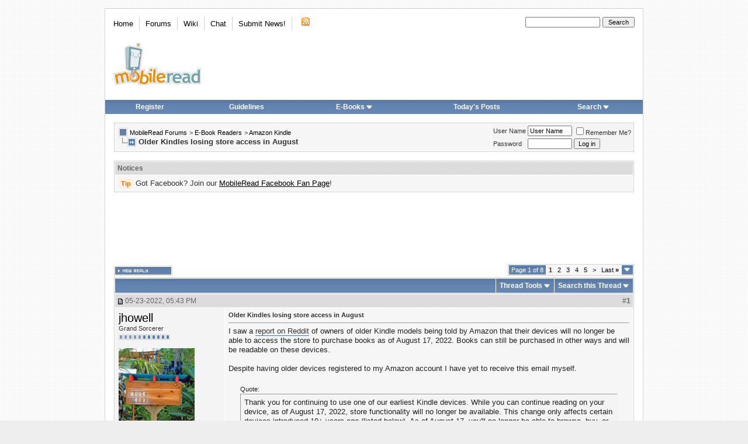

--- FILE ---
content_type: text/html; charset=ISO-8859-1
request_url: https://www.mobileread.com/forums/showthread.php?t=346995
body_size: 22362
content:
<!DOCTYPE html PUBLIC "-//W3C//DTD XHTML 1.0 Transitional//EN" "http://www.w3.org/TR/xhtml1/DTD/xhtml1-transitional.dtd">
<html xmlns="http://www.w3.org/1999/xhtml" dir="ltr" lang="en">
<head>
    <meta http-equiv="Content-Type" content="text/html; charset=ISO-8859-1" />
<link rel="publisher" href="https://plus.google.com/+mobileread" />

<meta name="keywords" content=" Older Kindles losing store access in August, MobileRead, ebooks, e-books, ebook, e-books, electronic books, free ebooks, e-book forum, Sony Portable Reader, Sony Reader, Sony PRS, PRS505, PRS-505, Sony Reader Forum, Amazon Kindle, Kindle, Amazon Kindle Forum, iLiad, iRex iLiad, iRex iLiad Forum, Bookeen, Cybook Bookeen, Jinke, HanLin, EInk, E-Ink, E-Paper, EPaper, PVI, PDF Viewer, Mobipocket, Adobe, MS Reader, DRM" />
<meta name="description" content=" Older Kindles losing store access in August Amazon Kindle" />


<!-- CSS Stylesheet -->

<style type="text/css">@import url("https://www2.mobileread.com/c/vbulletin_css/style-1614546324-17.css");</style>

<link rel="stylesheet" type="text/css" href="https://www2.mobileread.com/c/vbulletin_important.css?v=385" />


<!-- / CSS Stylesheet -->

<script type="text/javascript" src="https://ajax.googleapis.com/ajax/libs/yui/2.9.0/build/yahoo-dom-event/yahoo-dom-event.js?v=385" integrity="sha256-NOS+kuxbCA+ohh7DGreL9juq07IkK1l1o43o0oB4V6o=" crossorigin="anonymous"></script>
<script type="text/javascript" src="https://ajax.googleapis.com/ajax/libs/yui/2.9.0/build/connection/connection-min.js?v=385" integrity="sha256-wSh638HGdh3LQiHjQhE5gb/PYGfg9lrb9BdnT16D2k0=" crossorigin="anonymous"></script>

<script type="text/javascript">
<!--
var SESSIONURL = "s=99ef91ba06040551e7c27f227f0233e0&";
var SECURITYTOKEN = "guest";
var IMGDIR_MISC = "https://www2.mobileread.com/i/mr/misc";
var vb_disable_ajax = parseInt("0", 10);
// -->
</script>
<script type="text/javascript" src="https://www2.mobileread.com/c/vbulletin_global.js?v=385"></script>
<script type="text/javascript" src="https://www2.mobileread.com/c/vbulletin_menu.js?v=385"></script>


<link rel="alternate" type="application/rss+xml" title="MobileRead Forums RSS Feed" href="https://www.mobileread.com/feeds/front.xml" />

<link rel="alternate" type="application/rss+xml" title="MobileRead Forums - Amazon Kindle - RSS Feed" href="https://www.mobileread.com/feeds/140_rss20.xml" />


<link rel="shortcut icon" type="image/x-icon" href="https://www2.mobileread.com/i/favicon.ico" />
<link rel="search" type="application/opensearchdescription+xml" href="https://www.mobileread.com/static/search.xml" title="MobileRead" />









    <title> Older Kindles losing store access in August - MobileRead Forums</title>
    <script type="text/javascript" src="https://www2.mobileread.com/c/vbulletin_post_loader.js?v=385"></script>
    <style type="text/css" id="vbulletin_showthread_css">
        <!--
        
          #links div { white-space: nowrap; }
        #links img { vertical-align: middle; }
        -->
    </style>
</head>
<body onload="">
<!-- content table -->

<div id="container" class="tborder" style="width: 920px;">
	<div class="header_container">
		<div class="header">
			<a name="top"></a>
			<!-- logo -->
			<a href="https://www.mobileread.com?s=99ef91ba06040551e7c27f227f0233e0"><img id="logo_image" width="150" height="73" border="0" alt="MobileRead Forums" src="https://www2.mobileread.com/i/mr/misc/logo.png" title="MobileRead Forums"/></a>
			<!-- /logo -->

			<!-- topnav -->
			<ul class="top_menu_left">
				<li class="first"><a href="https://www.mobileread.com">Home</a></li><li><a href="https://www.mobileread.com/forums/">Forums</a></li><li><a href="https://wiki.mobileread.com">Wiki</a></li><li><a href="https://irc.mr.gd/">Chat</a></li><li><a href="sendmessage.php?s=99ef91ba06040551e7c27f227f0233e0??s=99ef91ba06040551e7c27f227f0233e0">Submit News!</a></li>

				<li class="last"><a href="https://www.mobileread.com/feeds/front.xml"><img src="https://www2.mobileread.com/i/mr/misc/rss.gif" border="0" width="18" height="16" alt="MobileRead RSS Feed" /></a></li>

			</ul>

			<ul class="top_menu_right">
			<li>
				<form action="search.php" method="post">
				<input type="hidden" name="do" value="process" />
				<input type="hidden" name="showposts" value="0" />
				<input type="hidden" name="childforums" value="1" />
				<input type="hidden" name="securitytoken" value="guest" />
				<input type="hidden" name="s" value="" />
				<input type="text" class="button" name="query" size="20" style="width:120px" />
				<input name="search" value="Search" type="submit" class="button" style="width: 5em;" />
				</form>
			</li>
			</ul>
			<!-- /topnav -->
		</div>

		<!-- nav buttons bar -->
		<table cellpadding="0" cellspacing="0" border="0" width="100%" align="center" style="height:24px;">
		<tr align="center">
			
			
				<td class="vbmenu_control"><a href="register.php?s=99ef91ba06040551e7c27f227f0233e0" rel="nofollow">Register</a></td>
				<td class="vbmenu_control"><a href="faq.php?s=99ef91ba06040551e7c27f227f0233e0&amp;faq=vb_faq#faq_posting_guidelines" rel="nofollow">Guidelines</a></td>
			
			
			
				<td class="vbmenu_control"><a id="navbar_ebooks" href="ebooks.php??s=99ef91ba06040551e7c27f227f0233e0order=desc&amp;sort=dateline">E-Books</a> <script type="text/javascript"> vbmenu_register("navbar_ebooks"); </script></td>
				
					
					<td class="vbmenu_control"><a href="search.php?s=99ef91ba06040551e7c27f227f0233e0&amp;do=getdaily" accesskey="2">Today's Posts</a></td>
					
					<td class="vbmenu_control"><a id="navbar_search" href="search.php?s=99ef91ba06040551e7c27f227f0233e0" accesskey="4" rel="nofollow">Search</a> <script type="text/javascript"> vbmenu_register("navbar_search"); </script></td>
				
			    
			    
			
			
			
			</tr>
		</table>
		<br />
		<!-- / nav buttons bar -->
	</div>




<!-- open content container -->

<div align="center">
	<div class="page" style="width:920px; text-align:left">
		<div style="padding:0px 15px 0px 15px" align="left">


<!-- breadcrumb, login, pm info -->
<table class="tborder" cellpadding="6" cellspacing="1" border="0" width="100%" align="center">
<tr>
	<td class="alt1" width="100%">
		
			<table cellpadding="0" cellspacing="0" border="0">
			<tr valign="bottom">
				<td><a href="#" onclick="history.back(1); return false;"><img src="https://www2.mobileread.com/i/mr/misc/navbits_start.gif" alt="Go Back" border="0" /></a></td>
				<td>&nbsp;</td>
				<td width="100%"><span class="navbar"><a href="index.php?s=99ef91ba06040551e7c27f227f0233e0" accesskey="1">MobileRead Forums</a></span> 
	<span class="navbar">&gt; <a href="forumdisplay.php?s=99ef91ba06040551e7c27f227f0233e0&amp;f=50">E-Book Readers</a></span>


	<span class="navbar">&gt; <a href="forumdisplay.php?s=99ef91ba06040551e7c27f227f0233e0&amp;f=140">Amazon Kindle</a></span>

</td>
			</tr>
			<tr>
				<td class="navbar" style="font-size:10pt; padding-top:1px" colspan="3"><a href="/forums/showthread.php?t=346995"><img class="inlineimg" src="https://www2.mobileread.com/i/mr/misc/navbits_finallink_ltr.gif" alt="Reload this Page" border="0" /></a> <strong>
	 Older Kindles losing store access in August

</strong></td>
			</tr>
			</table>
		
	</td>

	<td class="alt2" nowrap="nowrap" style="padding:0px">
		<!-- login form -->
		<form action="login.php?do=login" method="post" onsubmit="md5hash(vb_login_password, vb_login_md5password, vb_login_md5password_utf, 0)">
		<script type="text/javascript" src="https://www2.mobileread.com/c/vbulletin_md5.js?v=385"></script>
		<table cellpadding="0" cellspacing="3" border="0">
		<tr>
			<td class="smallfont" style="white-space: nowrap;"><label for="navbar_username">User Name</label></td>
			<td><input type="text" class="bginput" style="font-size: 11px" name="vb_login_username" id="navbar_username" size="10" accesskey="u" tabindex="101" value="User Name" onfocus="if (this.value == 'User Name') this.value = '';" /></td>
			<td class="smallfont" nowrap="nowrap"><label for="cb_cookieuser_navbar"><input type="checkbox" name="cookieuser" value="1" tabindex="103" id="cb_cookieuser_navbar" accesskey="c" />Remember Me?</label></td>
		</tr>
		<tr>
			<td class="smallfont"><label for="navbar_password">Password</label></td>
			<td><input type="password" class="bginput" style="font-size: 11px" name="vb_login_password" id="navbar_password" size="10" tabindex="102" /></td>
			<td><input type="submit" class="button" value="Log in" tabindex="104" title="Enter your username and password in the boxes provided to login, or click the 'register' button to create a profile for yourself." accesskey="s" /></td>
		</tr>
		</table>
		<input type="hidden" name="s" value="99ef91ba06040551e7c27f227f0233e0" />
		<input type="hidden" name="securitytoken" value="guest" />
		<input type="hidden" name="do" value="login" />
		<input type="hidden" name="vb_login_md5password" />
		<input type="hidden" name="vb_login_md5password_utf" />
		</form>
		<!-- / login form -->
	</td>

</tr>
</table>
<!-- / breadcrumb, login, pm info -->

<br />

<!-- google_ad_section_start(weight=ignore) -->



<!-- google_ad_section_end -->	


<form action="profile.php?do=dismissnotice" method="post" id="notices">
<input type="hidden" name="do" value="dismissnotice" />
<input type="hidden" name="securitytoken" value="guest" />
<input type="hidden" id="dismiss_notice_hidden" name="dismiss_noticeid" value="" />
<input type="hidden" name="url" value="/forums/showthread.php?t=346995" />
	<table class="tborder" cellpadding="6" cellspacing="1" border="0" width="100%" align="center">
	<tr>
		<td class="thead">Notices</td>
	</tr>
	<tr>
		<td class="alt1">
			<div class="navbar_notice" id="navbar_notice_12">
	<span class="prefix clementine">Tip</span> Got Facebook? Join our <a style="text-decoration: underline;" href="http://www.facebook.com/mobileread">MobileRead Facebook Fan Page</a>!
</div>
		</td>
	</tr>
	</table>
	<br />
</form>





<!-- NAVBAR POPUP MENUS -->

	

	<div class="vbmenu_popup" id="navbar_ebooks_menu" style="display:none;margin-top:3px">
		<table cellpadding="4" cellspacing="1" border="0">
		<tr><td class="thead">Latest Uploads</td></tr>
		<tr><td class="vbmenu_option"><a href="ebooks.php?order=desc&amp;sort=dateline">Browse Latest Uploads</a></td></tr>
		<tr><td class="vbmenu_option"><a href="https://www.mobileread.com/feeds/ebooks.xml">Latest Uploads (Feed)</a></td></tr>
		<tr><td class="vbmenu_option"><a href="https://www.mobileread.com/mobiguide">Kindle Download Guide</a></td></tr>
		<tr><td class="thead">Formats</td></tr>
		<tr><td class="vbmenu_option"><a href="ebooks.php?forumid=128">Kindle (MOBI)</a></td></tr>
		<tr><td class="vbmenu_option"><a href="ebooks.php?forumid=126">Sony BBeB (LRF)</a></td></tr>
		<tr><td class="vbmenu_option"><a href="ebooks.php?forumid=130">ePub (EPUB)</a></td></tr>
		<tr><td class="vbmenu_option"><a href="ebooks.php?forumid=153">eBookwise (IMP)</a></td></tr>
		<tr><td class="vbmenu_option"><a href="ebooks.php?forumid=138">Miscellaneous</a></td></tr>
		</table>
	</div>

	
	<!-- header quick search form -->
	<div class="vbmenu_popup" id="navbar_search_menu" style="display:none;margin-top:3px" align="left">
		<table cellpadding="4" cellspacing="1" border="0">
		<tr>
			<td class="thead">Search Forums</td>
		</tr>
		<tr>
			<td class="vbmenu_option" title="nohilite">
				<form action="search.php?do=process" method="post">

					<input type="hidden" name="do" value="process" />
					<input type="hidden" name="quicksearch" value="1" />
					<input type="hidden" name="childforums" value="1" />
					<input type="hidden" name="exactname" value="1" />
					<input type="hidden" name="s" value="99ef91ba06040551e7c27f227f0233e0" />
					<input type="hidden" name="securitytoken" value="guest" />
					<input type="text" class="bginput" name="query" size="25" tabindex="1001" />
					<input type="submit" class="button" value="Go" tabindex="1004" />
					<div style="margin-top:6px">
						<label for="rb_nb_sp0"><input type="radio" name="showposts" value="0" id="rb_nb_sp0" tabindex="1002" checked="checked" />Show Threads</label>
						&nbsp;
						<label for="rb_nb_sp1"><input type="radio" name="showposts" value="1" id="rb_nb_sp1" tabindex="1003" />Show Posts</label>
					</div>
				</form>
			</td>
		</tr>

		
		<tr>
			<td class="vbmenu_option"><a href="search.php?s=99ef91ba06040551e7c27f227f0233e0" accesskey="4" rel="nofollow">Advanced Search</a></td>
		</tr>
		
<tr>
        <td class="vbmenu_option">
                <a href="asearch.php" rel="nofollow">Attachment Search</a>
        </td>
</tr>

		</table>
	</div>
	<!-- / header quick search form -->
	

	
<!-- / NAVBAR POPUP MENUS -->

<!-- PAGENAV POPUP -->
	<div class="vbmenu_popup" id="navbar_posts_menu" style="display:none;margin-top:3px">
		<table cellpadding="4" cellspacing="1" border="0">
		<tr><td class="thead">Find New Posts</td></tr>
		<tr><td class="vbmenu_option"><a href="search.php?s=99ef91ba06040551e7c27f227f0233e0&amp;do=getnew" accesskey="2">All New Posts</a></td></tr>
		<tr><td class="vbmenu_option"><a href="search.php?s=99ef91ba06040551e7c27f227f0233e0&amp;do=getnew&amp;exclude=126,128,130,138,153" accesskey="2">- w/o E-Book Uploads</a></td></tr>
		<tr><td class="vbmenu_option"><a href="search.php?s=99ef91ba06040551e7c27f227f0233e0&amp;do=getdaily&amp;days=1">Last 24 Hours</a></td></tr>
		<tr><td class="vbmenu_option"><a href="search.php?s=99ef91ba06040551e7c27f227f0233e0&amp;do=getdaily&amp;days=2">Last 2 Days</a></td></tr>
		<tr><td class="vbmenu_option"><a href="search.php?s=99ef91ba06040551e7c27f227f0233e0&amp;do=getdaily&amp;days=5">Last 5 Days</a></td></tr>
		<tr><td class="vbmenu_option"><a href="search.php?s=99ef91ba06040551e7c27f227f0233e0&amp;do=finduser&userid=0">Your Posts</a></td></tr>
		
		</table>
	</div>
	
	<div class="vbmenu_popup" id="pagenav_menu" style="display:none">
		<table cellpadding="4" cellspacing="1" border="0">
		<tr>
			<td class="thead" nowrap="nowrap">Go to Page...</td>
		</tr>
		<tr>
			<td class="vbmenu_option" title="nohilite">
			<form action="index.php" method="get" onsubmit="return this.gotopage()" id="pagenav_form">
				<input type="text" class="bginput" id="pagenav_itxt" style="font-size:11px" size="4" />
				<input type="button" class="button" id="pagenav_ibtn" value="Go" />
			</form>
			</td>
		</tr>
		</table>
	</div>
<!-- / PAGENAV POPUP -->





    
        <div style='width:728px; margin: 2px auto 16px;'>
            <script async src="//pagead2.googlesyndication.com/pagead/js/adsbygoogle.js"></script>
            <!-- forum_thread_atf_728_90 -->
            <ins class="adsbygoogle"
                 style="display:inline-block;width:728px;height:90px"
                 data-ad-client="ca-pub-0096032782368541"
                 data-ad-slot="6922881635"></ins>
            <script>
                (adsbygoogle = window.adsbygoogle || []).push({});
            </script>
        </div>
    
    
    







<a name="poststop" id="poststop"></a>

<!-- controls above postbits -->
<table cellpadding="0" cellspacing="0" border="0" width="100%" style="margin-bottom:3px">
    <tr valign="bottom">
        
            <td class="smallfont"><a href="newreply.php?s=99ef91ba06040551e7c27f227f0233e0&amp;do=newreply&amp;noquote=1&amp;p=4224737" rel="nofollow"><img src="https://www2.mobileread.com/i/mr/buttons/reply.gif" alt="Reply" border="0" /></a></td>
            
        <td align="right"><div class="pagenav" align="right">
<table class="tborder" cellpadding="3" cellspacing="1" border="0">
<tr>
	<td class="vbmenu_control" style="font-weight:normal">Page 1 of 8</td>
	
	
		<td class="alt2"><span class="smallfont" title="Showing results 1 to 15 of 115"><strong>1</strong></span></td>
 <td class="alt1"><a class="smallfont" href="showthread.php?s=99ef91ba06040551e7c27f227f0233e0&amp;t=346995&amp;page=2" title="Show results 16 to 30 of 115">2</a></td><td class="alt1"><a class="smallfont" href="showthread.php?s=99ef91ba06040551e7c27f227f0233e0&amp;t=346995&amp;page=3" title="Show results 31 to 45 of 115">3</a></td><td class="alt1"><a class="smallfont" href="showthread.php?s=99ef91ba06040551e7c27f227f0233e0&amp;t=346995&amp;page=4" title="Show results 46 to 60 of 115">4</a></td><td class="alt1"><a class="smallfont" href="showthread.php?s=99ef91ba06040551e7c27f227f0233e0&amp;t=346995&amp;page=5" title="Show results 61 to 75 of 115">5</a></td>
	<td class="alt1"><a rel="next" class="smallfont" href="showthread.php?s=99ef91ba06040551e7c27f227f0233e0&amp;t=346995&amp;page=2" title="Next Page - Results 16 to 30 of 115">&gt;</a></td>
	<td class="alt1" nowrap="nowrap"><a class="smallfont" href="showthread.php?s=99ef91ba06040551e7c27f227f0233e0&amp;t=346995&amp;page=8" title="Last Page - Results 106 to 115 of 115">Last <strong>&raquo;</strong></a></td>
	<td class="vbmenu_control" title="showthread.php?s=99ef91ba06040551e7c27f227f0233e0&amp;t=346995"><a name="PageNav"></a></td>
</tr>
</table>
</div></td>
    </tr>
</table>
<!-- / controls above postbits -->

<!-- toolbar -->
<table class="tborder" cellpadding="6" cellspacing="1" border="0" width="100%" align="center" style="border-bottom-width:0px">
    <tr>
        <td class="tcat" width="100%">
            <div class="smallfont">
                
                &nbsp;
            </div>
        </td>
        <td class="vbmenu_control" id="threadtools" nowrap="nowrap">
            <a href="/forums/showthread.php?t=346995&amp;nojs=1#goto_threadtools">Thread Tools</a>
            <script type="text/javascript"> vbmenu_register("threadtools"); </script>
        </td>
        
            <td class="vbmenu_control" id="threadsearch" nowrap="nowrap">
                <a href="/forums/showthread.php?t=346995&amp;nojs=1#goto_threadsearch">Search this Thread</a>
                <script type="text/javascript"> vbmenu_register("threadsearch"); </script>
            </td>
        
        
        

        

    </tr>
</table>
<!-- / toolbar -->



<!-- end content table -->

		</div>
	</div>
</div>

<!-- / close content container -->
<!-- / end content table -->





<div id="posts"><!-- post #4224737 -->

	<!-- open content container -->

<div align="center">
	<div class="page" style="width:920px; text-align:left">
		<div style="padding:0px 15px 0px 15px" align="left">

	<div id="edit4224737" style="padding:0px 0px 6px 0px">
	<!-- this is not the last post shown on the page -->



<table id="post4224737" class="tborder" cellpadding="6" cellspacing="0" border="0" width="100%" align="center">
<tr>
	
		<td class="thead" style="font-weight:normal; border: 1px solid #fff; border-right: 0px" >
			<!-- status icon and date -->
			<a name="post4224737"><img class="inlineimg" src="https://www2.mobileread.com/i/mr/statusicon/post_old.gif" alt="Old" border="0" /></a>
			05-23-2022, 05:43 PM
			
			<!-- / status icon and date -->				
		</td>
		<td class="thead" style="font-weight:normal; border: 1px solid #fff; border-left: 0px" align="right">
			&nbsp;
			#<a href="showpost.php?s=99ef91ba06040551e7c27f227f0233e0&amp;p=4224737&amp;postcount=1" target="new" rel="nofollow" id="postcount4224737" name="1"><strong>1</strong></a>
			
		</td>
	
</tr>
<tr valign="top">
	<td class="alt2" width="175" style="border: 1px solid #fff; border-top: 0px; border-bottom: 0px">
			
			<div id="postmenu_4224737">
				
				<a class="bigusername" href="member.php?s=99ef91ba06040551e7c27f227f0233e0&amp;u=141346">jhowell</a>
				<script type="text/javascript"> vbmenu_register("postmenu_4224737", true); </script>
				
			</div>
			
			<div class="smallfont">Grand Sorcerer</div>
			
			<div style="padding:4px 0px 2px;"><span id="repdisplay_4224737_141346"><img class="inlineimg" src="https://www2.mobileread.com/i/mr/reputation/reputation_pos.gif" alt="jhowell ought to be getting tired of karma fortunes by now." border="0" /><img class="inlineimg" src="https://www2.mobileread.com/i/mr/reputation/reputation_pos.gif" alt="jhowell ought to be getting tired of karma fortunes by now." border="0" /><img class="inlineimg" src="https://www2.mobileread.com/i/mr/reputation/reputation_pos.gif" alt="jhowell ought to be getting tired of karma fortunes by now." border="0" /><img class="inlineimg" src="https://www2.mobileread.com/i/mr/reputation/reputation_pos.gif" alt="jhowell ought to be getting tired of karma fortunes by now." border="0" /><img class="inlineimg" src="https://www2.mobileread.com/i/mr/reputation/reputation_pos.gif" alt="jhowell ought to be getting tired of karma fortunes by now." border="0" /><img class="inlineimg" src="https://www2.mobileread.com/i/mr/reputation/reputation_highpos.gif" alt="jhowell ought to be getting tired of karma fortunes by now." border="0" /><img class="inlineimg" src="https://www2.mobileread.com/i/mr/reputation/reputation_highpos.gif" alt="jhowell ought to be getting tired of karma fortunes by now." border="0" /><img class="inlineimg" src="https://www2.mobileread.com/i/mr/reputation/reputation_highpos.gif" alt="jhowell ought to be getting tired of karma fortunes by now." border="0" /><img class="inlineimg" src="https://www2.mobileread.com/i/mr/reputation/reputation_highpos.gif" alt="jhowell ought to be getting tired of karma fortunes by now." border="0" /><img class="inlineimg" src="https://www2.mobileread.com/i/mr/reputation/reputation_highpos.gif" alt="jhowell ought to be getting tired of karma fortunes by now." border="0" /><img class="inlineimg" src="https://www2.mobileread.com/i/mr/reputation/reputation_highpos.gif" alt="jhowell ought to be getting tired of karma fortunes by now." border="0" /></span></div>

			
		
			
				<div class="smallfont">
					&nbsp;<br /><a href="member.php?s=99ef91ba06040551e7c27f227f0233e0&amp;u=141346"><img src="https://www2.mobileread.com/i/customavatars/avatar141346_7.gif" width="130" height="130" alt="jhowell's Avatar" border="0" /></a>
				</div>
			
			
			<div class="smallfont">
				&nbsp;<br />
				<div>Posts: 7,239</div>
				<div>Karma: 95000001</div>
				<div>Join Date: Nov 2011</div>
				<div>Location: Charlottesville, VA</div>
				
				
				<div>Device: Kindles</div>
				
				
				<div style="padding:5px 0px 5px">    </div>
			</div>					
		
	</td>
	
	<td class="alt1" id="td_post_4224737" style="border-right: 1px solid #fff">
	
		
		
			<!-- icon and title -->
			<div class="smallfont">
				
				<strong>Older Kindles losing store access in August</strong>
			</div>
			<hr size="1" style="color:#fff; background-color:#fff" />
			<!-- / icon and title -->
		
		
		<!-- message -->
		<div id="post_message_4224737" class="vb_postbit">
			
			I saw a <a href="https://www.reddit.com/r/kindle/comments/uw7p0z/store_being_disabled_on_10_year_old_devices/">report on Reddit</a> of owners of older Kindle models being told by Amazon that their devices will no longer be able to access the store to purchase books as of August 17, 2022. Books can still be purchased in other ways and will be readable on these devices.<br />
<br />
Despite having older devices registered to my Amazon account I have yet to receive this email myself.<br />
<br />
<div style="margin:20px; margin-top:5px; ">
	<div class="smallfont" style="margin-bottom:2px">Quote:</div>
	<table cellpadding="6" cellspacing="0" border="0" width="100%">
	<tr>
		<td class="alt2 vb_postbit" style="border:1px inset">
			
				Thank you for continuing to use one of our earliest Kindle devices. While you can continue reading on your device, as of August 17, 2022, store functionality will no longer be available. This change only affects certain devices introduced 10+ years ago (listed below). As of August 17, you'll no longer be able to browse, buy, or borrow books directly from these Kindle devices. As always, you'll be able to browse, buy, and borrow books on other supported devices or through amazon.com/ebooks.<br />
<br />
<b>Which Kindle devices are affected? Kindle (2nd Gen) International, Kindle DX International, Kindle Keyboard, Kindle (4th Gen), and Kindle (5th Gen).</b> Our records show at least one of these devices is registered to this email address. Visit Manage your Content and Devices to see all your registered devices. If you are unsure which device(s) you have, visit Identify Your Kindle for more information.<br />
<br />
<b>Can I still read on my Kindle?</b> Yes. You can still access your existing library from your Kindle, deliver newly purchased or borrowed books to it, or download books from your “Archived Items.”<br />
<br />
<b>How can I shop for Kindle books after August 17, 2022?</b><ul><li>Visit amazon.com/ebooks in a browser on your phone, tablet, or computer.<br /></li>
<li>Use the Kindle Store on a touchscreen Kindle or Amazon Fire tablet.<br /></li>
<li>Upgrade to a new Kindle. Use code [REDACTED] to save 30% and get $40 in eBook credit. Offer valid through July 5, 2022, at 11:59 PM (PT). Terms and Conditions apply.</li>
</ul><br />
If you have any questions, please visit our FAQ or contact our Customer Service team who will be happy to help you.<br />
<br />
Regards, The Kindle Team
			
		</td>
	</tr>
	</table>
</div>
		</div>
		<!-- / message -->
	
		
		
		
		


		
		
		
		
		
		
	
	</td>
</tr>
<tr>
	<td class="alt2" style="border: 1px solid #fff; border-top: 0px">
		
<img class="inlineimg" src="https://www2.mobileread.com/i/mr/statusicon/user_online.gif" alt="jhowell is online now" border="0" />

						
		
		
		
		&nbsp;
	</td>
	
	<td class="alt1" align="right" style="border: 1px solid #fff; border-left: 0px; border-top: 0px">
	
		<!-- controls -->
		
		
		
			<a href="newreply.php?s=99ef91ba06040551e7c27f227f0233e0&amp;do=newreply&amp;p=4224737" rel="nofollow"><img src="https://www2.mobileread.com/i/mr/buttons/quote.gif" alt="Reply With Quote" border="0" /></a>
		
		
		
		
		
		
		
			
		
		
		<!-- / controls -->
	</td>
</tr>
</table>


<!-- post 4224737 popup menu -->
<div class="vbmenu_popup" id="postmenu_4224737_menu" style="display:none">
	<table cellpadding="4" cellspacing="1" border="0">
	<tr>
		<td class="thead">jhowell</td>
	</tr>
	
		<tr><td class="vbmenu_option"><a href="member.php?s=99ef91ba06040551e7c27f227f0233e0&amp;u=141346">View Public Profile</a></td></tr>
	
	
	
	
	
		<tr><td class="vbmenu_option"><a href="search.php?s=99ef91ba06040551e7c27f227f0233e0&amp;do=finduser&amp;u=141346" rel="nofollow">Find More Posts by jhowell</a></td></tr>
	
	<tr>
		<td class="vbmenu_option"><a href="memberfeed.php?s=99ef91ba06040551e7c27f227f0233e0&amp;u=141346">Track Posts by jhowell via RSS</a></td>
	</tr>
	
	
	</table>
</div>
<!-- / post 4224737 popup menu -->


	</div>
	
		</div>
	</div>
</div>

<!-- / close content container -->

<!-- / post #4224737 --><!-- post #4224749 -->

	<!-- open content container -->

<div align="center">
	<div class="page" style="width:920px; text-align:left">
		<div style="padding:0px 15px 0px 15px" align="left">

	<div id="edit4224749" style="padding:0px 0px 6px 0px">
	<!-- this is not the last post shown on the page -->



<table id="post4224749" class="tborder" cellpadding="6" cellspacing="0" border="0" width="100%" align="center">
<tr>
	
		<td class="thead" style="font-weight:normal; border: 1px solid #fff; border-right: 0px" >
			<!-- status icon and date -->
			<a name="post4224749"><img class="inlineimg" src="https://www2.mobileread.com/i/mr/statusicon/post_old.gif" alt="Old" border="0" /></a>
			05-23-2022, 06:34 PM
			
			<!-- / status icon and date -->				
		</td>
		<td class="thead" style="font-weight:normal; border: 1px solid #fff; border-left: 0px" align="right">
			&nbsp;
			#<a href="showpost.php?s=99ef91ba06040551e7c27f227f0233e0&amp;p=4224749&amp;postcount=2" target="new" rel="nofollow" id="postcount4224749" name="2"><strong>2</strong></a>
			
		</td>
	
</tr>
<tr valign="top">
	<td class="alt2" width="175" style="border: 1px solid #fff; border-top: 0px; border-bottom: 0px">
			
			<div id="postmenu_4224749">
				
				<a class="bigusername" href="member.php?s=99ef91ba06040551e7c27f227f0233e0&amp;u=236295">hleo12</a>
				<script type="text/javascript"> vbmenu_register("postmenu_4224749", true); </script>
				
			</div>
			
			<div class="smallfont">Guru</div>
			
			<div style="padding:4px 0px 2px;"><span id="repdisplay_4224749_236295"><img class="inlineimg" src="https://www2.mobileread.com/i/mr/reputation/reputation_pos.gif" alt="hleo12 ought to be getting tired of karma fortunes by now." border="0" /><img class="inlineimg" src="https://www2.mobileread.com/i/mr/reputation/reputation_pos.gif" alt="hleo12 ought to be getting tired of karma fortunes by now." border="0" /><img class="inlineimg" src="https://www2.mobileread.com/i/mr/reputation/reputation_pos.gif" alt="hleo12 ought to be getting tired of karma fortunes by now." border="0" /><img class="inlineimg" src="https://www2.mobileread.com/i/mr/reputation/reputation_pos.gif" alt="hleo12 ought to be getting tired of karma fortunes by now." border="0" /><img class="inlineimg" src="https://www2.mobileread.com/i/mr/reputation/reputation_pos.gif" alt="hleo12 ought to be getting tired of karma fortunes by now." border="0" /><img class="inlineimg" src="https://www2.mobileread.com/i/mr/reputation/reputation_highpos.gif" alt="hleo12 ought to be getting tired of karma fortunes by now." border="0" /><img class="inlineimg" src="https://www2.mobileread.com/i/mr/reputation/reputation_highpos.gif" alt="hleo12 ought to be getting tired of karma fortunes by now." border="0" /><img class="inlineimg" src="https://www2.mobileread.com/i/mr/reputation/reputation_highpos.gif" alt="hleo12 ought to be getting tired of karma fortunes by now." border="0" /><img class="inlineimg" src="https://www2.mobileread.com/i/mr/reputation/reputation_highpos.gif" alt="hleo12 ought to be getting tired of karma fortunes by now." border="0" /><img class="inlineimg" src="https://www2.mobileread.com/i/mr/reputation/reputation_highpos.gif" alt="hleo12 ought to be getting tired of karma fortunes by now." border="0" /><img class="inlineimg" src="https://www2.mobileread.com/i/mr/reputation/reputation_highpos.gif" alt="hleo12 ought to be getting tired of karma fortunes by now." border="0" /></span></div>

			
		
			
				<div class="smallfont">
					&nbsp;<br /><a href="member.php?s=99ef91ba06040551e7c27f227f0233e0&amp;u=236295"><img src="https://www2.mobileread.com/i/customavatars/avatar236295_2.gif" width="160" height="160" alt="hleo12's Avatar" border="0" /></a>
				</div>
			
			
			<div class="smallfont">
				&nbsp;<br />
				<div>Posts: 655</div>
				<div>Karma: 5078890</div>
				<div>Join Date: Feb 2014</div>
				
				
				
				<div>Device: Kobo Glo (deceased), Kindle 4th, Kindle Basic 10th Generation</div>
				
				
				<div style="padding:5px 0px 5px">    </div>
			</div>					
		
	</td>
	
	<td class="alt1" id="td_post_4224749" style="border-right: 1px solid #fff">
	
		
		
		
		<!-- message -->
		<div id="post_message_4224749" class="vb_postbit">
			
			I still have a k4nt registered on my account. I have yet to receive this email too.
		</div>
		<!-- / message -->
	
		
		
		
		
		
		
		
		
		
		
	
	</td>
</tr>
<tr>
	<td class="alt2" style="border: 1px solid #fff; border-top: 0px">
		<img class="inlineimg" src="https://www2.mobileread.com/i/mr/statusicon/user_offline.gif" alt="hleo12 is offline" border="0" />


						
		
		
		
		&nbsp;
	</td>
	
	<td class="alt1" align="right" style="border: 1px solid #fff; border-left: 0px; border-top: 0px">
	
		<!-- controls -->
		
		
		
			<a href="newreply.php?s=99ef91ba06040551e7c27f227f0233e0&amp;do=newreply&amp;p=4224749" rel="nofollow"><img src="https://www2.mobileread.com/i/mr/buttons/quote.gif" alt="Reply With Quote" border="0" /></a>
		
		
		
		
		
		
		
			
		
		
		<!-- / controls -->
	</td>
</tr>
</table>
<div style="padding: 6px 0px 0px 0px">

    <table class="tborder" cellpadding="6" cellspacing="1" border="0" width="100%" align="center">
    
        <tr>
            <td class="thead" align="left" colspan="2" style="font-weight:normal; border: 1px solid #fff; border-right: 0px">Advert</td>
        </tr>
    
    <tr valign="top">
        <td colspan="2" class="alt1" style="border-right: 1px solid #fff">
        <div class="vb_postbit" style="margin: -16px auto;">
            <div style='text-align:center; margin:0 auto;'>
            
                <script type="text/javascript">
                amzn_assoc_placement = "adunit0";
                amzn_assoc_tracking_id = "mr015-20";
                amzn_assoc_ad_mode = "search";
                amzn_assoc_ad_type = "smart";
                amzn_assoc_prime = false;
                amzn_assoc_enable_swipe_on_mobile = false;
                amzn_assoc_marketplace = "amazon";
                amzn_assoc_region = "US";
            
            
                amzn_assoc_default_search_phrase = "amazon kindle";
            
            
            
            
            
            
                amzn_assoc_default_category = "All";
                amzn_assoc_linkid = "c67ffa736ff0f59bb1d762b8a931985c";
                amzn_assoc_design = "in_content";
                amzn_assoc_title = "";
                </script>
                <script src="//z-na.amazon-adsystem.com/widgets/onejs?MarketPlace=US"></script>
            
            </div>
        </div>
        </td>
    </tr>
    </table>

</div>


<!-- post 4224749 popup menu -->
<div class="vbmenu_popup" id="postmenu_4224749_menu" style="display:none">
	<table cellpadding="4" cellspacing="1" border="0">
	<tr>
		<td class="thead">hleo12</td>
	</tr>
	
		<tr><td class="vbmenu_option"><a href="member.php?s=99ef91ba06040551e7c27f227f0233e0&amp;u=236295">View Public Profile</a></td></tr>
	
	
	
	
	
		<tr><td class="vbmenu_option"><a href="search.php?s=99ef91ba06040551e7c27f227f0233e0&amp;do=finduser&amp;u=236295" rel="nofollow">Find More Posts by hleo12</a></td></tr>
	
	<tr>
		<td class="vbmenu_option"><a href="memberfeed.php?s=99ef91ba06040551e7c27f227f0233e0&amp;u=236295">Track Posts by hleo12 via RSS</a></td>
	</tr>
	
	
	</table>
</div>
<!-- / post 4224749 popup menu -->


	</div>
	
		</div>
	</div>
</div>

<!-- / close content container -->

<!-- / post #4224749 --><!-- post #4224755 -->

	<!-- open content container -->

<div align="center">
	<div class="page" style="width:920px; text-align:left">
		<div style="padding:0px 15px 0px 15px" align="left">

	<div id="edit4224755" style="padding:0px 0px 6px 0px">
	<!-- this is not the last post shown on the page -->



<table id="post4224755" class="tborder" cellpadding="6" cellspacing="0" border="0" width="100%" align="center">
<tr>
	
		<td class="thead" style="font-weight:normal; border: 1px solid #fff; border-right: 0px" >
			<!-- status icon and date -->
			<a name="post4224755"><img class="inlineimg" src="https://www2.mobileread.com/i/mr/statusicon/post_old.gif" alt="Old" border="0" /></a>
			05-23-2022, 07:02 PM
			
			<!-- / status icon and date -->				
		</td>
		<td class="thead" style="font-weight:normal; border: 1px solid #fff; border-left: 0px" align="right">
			&nbsp;
			#<a href="showpost.php?s=99ef91ba06040551e7c27f227f0233e0&amp;p=4224755&amp;postcount=3" target="new" rel="nofollow" id="postcount4224755" name="3"><strong>3</strong></a>
			
		</td>
	
</tr>
<tr valign="top">
	<td class="alt2" width="175" style="border: 1px solid #fff; border-top: 0px; border-bottom: 0px">
			
			<div id="postmenu_4224755">
				
				<a class="bigusername" href="member.php?s=99ef91ba06040551e7c27f227f0233e0&amp;u=234416">Sirtel</a>
				<script type="text/javascript"> vbmenu_register("postmenu_4224755", true); </script>
				
			</div>
			
			<div class="smallfont">Grand Sorcerer</div>
			
			<div style="padding:4px 0px 2px;"><span id="repdisplay_4224755_234416"><img class="inlineimg" src="https://www2.mobileread.com/i/mr/reputation/reputation_pos.gif" alt="Sirtel ought to be getting tired of karma fortunes by now." border="0" /><img class="inlineimg" src="https://www2.mobileread.com/i/mr/reputation/reputation_pos.gif" alt="Sirtel ought to be getting tired of karma fortunes by now." border="0" /><img class="inlineimg" src="https://www2.mobileread.com/i/mr/reputation/reputation_pos.gif" alt="Sirtel ought to be getting tired of karma fortunes by now." border="0" /><img class="inlineimg" src="https://www2.mobileread.com/i/mr/reputation/reputation_pos.gif" alt="Sirtel ought to be getting tired of karma fortunes by now." border="0" /><img class="inlineimg" src="https://www2.mobileread.com/i/mr/reputation/reputation_pos.gif" alt="Sirtel ought to be getting tired of karma fortunes by now." border="0" /><img class="inlineimg" src="https://www2.mobileread.com/i/mr/reputation/reputation_highpos.gif" alt="Sirtel ought to be getting tired of karma fortunes by now." border="0" /><img class="inlineimg" src="https://www2.mobileread.com/i/mr/reputation/reputation_highpos.gif" alt="Sirtel ought to be getting tired of karma fortunes by now." border="0" /><img class="inlineimg" src="https://www2.mobileread.com/i/mr/reputation/reputation_highpos.gif" alt="Sirtel ought to be getting tired of karma fortunes by now." border="0" /><img class="inlineimg" src="https://www2.mobileread.com/i/mr/reputation/reputation_highpos.gif" alt="Sirtel ought to be getting tired of karma fortunes by now." border="0" /><img class="inlineimg" src="https://www2.mobileread.com/i/mr/reputation/reputation_highpos.gif" alt="Sirtel ought to be getting tired of karma fortunes by now." border="0" /><img class="inlineimg" src="https://www2.mobileread.com/i/mr/reputation/reputation_highpos.gif" alt="Sirtel ought to be getting tired of karma fortunes by now." border="0" /></span></div>

			
		
			
				<div class="smallfont">
					&nbsp;<br /><a href="member.php?s=99ef91ba06040551e7c27f227f0233e0&amp;u=234416"><img src="https://www2.mobileread.com/i/customavatars/avatar234416_9.gif" width="128" height="128" alt="Sirtel's Avatar" border="0" /></a>
				</div>
			
			
			<div class="smallfont">
				&nbsp;<br />
				<div>Posts: 14,543</div>
				<div>Karma: 245020905</div>
				<div>Join Date: Jan 2014</div>
				<div>Location: Estonia</div>
				
				
				<div>Device: Kobo Sage &amp; Libra 2</div>
				
				
				<div style="padding:5px 0px 5px">    </div>
			</div>					
		
	</td>
	
	<td class="alt1" id="td_post_4224755" style="border-right: 1px solid #fff">
	
		
		
		
		<!-- message -->
		<div id="post_message_4224755" class="vb_postbit">
			


			<div style="margin:20px; margin-top:5px; ">
	<div class="smallfont" style="margin-bottom:2px">Quote:</div>
	<table cellpadding="6" cellspacing="0" border="0" width="100%">
	<tr>
		<td class="alt2 vb_postbit" style="border:1px inset">
			
				<div>
					Originally Posted by <strong>hleo12</strong>
					<a href="showthread.php?s=99ef91ba06040551e7c27f227f0233e0&amp;p=4224749#post4224749" rel="nofollow"><img class="inlineimg" src="https://www2.mobileread.com/i/mr/buttons/viewpost.gif" border="0" alt="View Post" /></a>
				</div>
				<div style="font-style:italic">I still have a k4nt registered on my account. I have yet to receive this email too.</div>
			
		</td>
	</tr>
	</table>
</div>Same here. No email, and I have two K4NTs on my account.
		</div>
		<!-- / message -->
	
		
		
		
		
		
		
		
		
		
		
	
	</td>
</tr>
<tr>
	<td class="alt2" style="border: 1px solid #fff; border-top: 0px">
		<img class="inlineimg" src="https://www2.mobileread.com/i/mr/statusicon/user_offline.gif" alt="Sirtel is offline" border="0" />


						
		
		
		
		&nbsp;
	</td>
	
	<td class="alt1" align="right" style="border: 1px solid #fff; border-left: 0px; border-top: 0px">
	
		<!-- controls -->
		
		
		
			<a href="newreply.php?s=99ef91ba06040551e7c27f227f0233e0&amp;do=newreply&amp;p=4224755" rel="nofollow"><img src="https://www2.mobileread.com/i/mr/buttons/quote.gif" alt="Reply With Quote" border="0" /></a>
		
		
		
		
		
		
		
			
		
		
		<!-- / controls -->
	</td>
</tr>
</table>


<!-- post 4224755 popup menu -->
<div class="vbmenu_popup" id="postmenu_4224755_menu" style="display:none">
	<table cellpadding="4" cellspacing="1" border="0">
	<tr>
		<td class="thead">Sirtel</td>
	</tr>
	
		<tr><td class="vbmenu_option"><a href="member.php?s=99ef91ba06040551e7c27f227f0233e0&amp;u=234416">View Public Profile</a></td></tr>
	
	
	
	
	
		<tr><td class="vbmenu_option"><a href="search.php?s=99ef91ba06040551e7c27f227f0233e0&amp;do=finduser&amp;u=234416" rel="nofollow">Find More Posts by Sirtel</a></td></tr>
	
	<tr>
		<td class="vbmenu_option"><a href="memberfeed.php?s=99ef91ba06040551e7c27f227f0233e0&amp;u=234416">Track Posts by Sirtel via RSS</a></td>
	</tr>
	
	
	</table>
</div>
<!-- / post 4224755 popup menu -->


	</div>
	
		</div>
	</div>
</div>

<!-- / close content container -->

<!-- / post #4224755 --><!-- post #4224768 -->

	<!-- open content container -->

<div align="center">
	<div class="page" style="width:920px; text-align:left">
		<div style="padding:0px 15px 0px 15px" align="left">

	<div id="edit4224768" style="padding:0px 0px 6px 0px">
	<!-- this is not the last post shown on the page -->



<table id="post4224768" class="tborder" cellpadding="6" cellspacing="0" border="0" width="100%" align="center">
<tr>
	
		<td class="thead" style="font-weight:normal; border: 1px solid #fff; border-right: 0px" >
			<!-- status icon and date -->
			<a name="post4224768"><img class="inlineimg" src="https://www2.mobileread.com/i/mr/statusicon/post_old.gif" alt="Old" border="0" /></a>
			05-23-2022, 08:30 PM
			
			<!-- / status icon and date -->				
		</td>
		<td class="thead" style="font-weight:normal; border: 1px solid #fff; border-left: 0px" align="right">
			&nbsp;
			#<a href="showpost.php?s=99ef91ba06040551e7c27f227f0233e0&amp;p=4224768&amp;postcount=4" target="new" rel="nofollow" id="postcount4224768" name="4"><strong>4</strong></a>
			
		</td>
	
</tr>
<tr valign="top">
	<td class="alt2" width="175" style="border: 1px solid #fff; border-top: 0px; border-bottom: 0px">
			
			<div id="postmenu_4224768">
				
				<a class="bigusername" href="member.php?s=99ef91ba06040551e7c27f227f0233e0&amp;u=141346">jhowell</a>
				<script type="text/javascript"> vbmenu_register("postmenu_4224768", true); </script>
				
			</div>
			
			<div class="smallfont">Grand Sorcerer</div>
			
			<div style="padding:4px 0px 2px;"><span id="repdisplay_4224768_141346"><img class="inlineimg" src="https://www2.mobileread.com/i/mr/reputation/reputation_pos.gif" alt="jhowell ought to be getting tired of karma fortunes by now." border="0" /><img class="inlineimg" src="https://www2.mobileread.com/i/mr/reputation/reputation_pos.gif" alt="jhowell ought to be getting tired of karma fortunes by now." border="0" /><img class="inlineimg" src="https://www2.mobileread.com/i/mr/reputation/reputation_pos.gif" alt="jhowell ought to be getting tired of karma fortunes by now." border="0" /><img class="inlineimg" src="https://www2.mobileread.com/i/mr/reputation/reputation_pos.gif" alt="jhowell ought to be getting tired of karma fortunes by now." border="0" /><img class="inlineimg" src="https://www2.mobileread.com/i/mr/reputation/reputation_pos.gif" alt="jhowell ought to be getting tired of karma fortunes by now." border="0" /><img class="inlineimg" src="https://www2.mobileread.com/i/mr/reputation/reputation_highpos.gif" alt="jhowell ought to be getting tired of karma fortunes by now." border="0" /><img class="inlineimg" src="https://www2.mobileread.com/i/mr/reputation/reputation_highpos.gif" alt="jhowell ought to be getting tired of karma fortunes by now." border="0" /><img class="inlineimg" src="https://www2.mobileread.com/i/mr/reputation/reputation_highpos.gif" alt="jhowell ought to be getting tired of karma fortunes by now." border="0" /><img class="inlineimg" src="https://www2.mobileread.com/i/mr/reputation/reputation_highpos.gif" alt="jhowell ought to be getting tired of karma fortunes by now." border="0" /><img class="inlineimg" src="https://www2.mobileread.com/i/mr/reputation/reputation_highpos.gif" alt="jhowell ought to be getting tired of karma fortunes by now." border="0" /><img class="inlineimg" src="https://www2.mobileread.com/i/mr/reputation/reputation_highpos.gif" alt="jhowell ought to be getting tired of karma fortunes by now." border="0" /></span></div>

			
		
			
				<div class="smallfont">
					&nbsp;<br /><a href="member.php?s=99ef91ba06040551e7c27f227f0233e0&amp;u=141346"><img src="https://www2.mobileread.com/i/customavatars/avatar141346_7.gif" width="130" height="130" alt="jhowell's Avatar" border="0" /></a>
				</div>
			
			
			<div class="smallfont">
				&nbsp;<br />
				<div>Posts: 7,239</div>
				<div>Karma: 95000001</div>
				<div>Join Date: Nov 2011</div>
				<div>Location: Charlottesville, VA</div>
				
				
				<div>Device: Kindles</div>
				
				
				<div style="padding:5px 0px 5px">    </div>
			</div>					
		
	</td>
	
	<td class="alt1" id="td_post_4224768" style="border-right: 1px solid #fff">
	
		
		
		
		<!-- message -->
		<div id="post_message_4224768" class="vb_postbit">
			
			The description specifically mentions international versions in some cases. That may be a factor.<br />
<br />
If anyone has received this email from Amazon please let us know.
		</div>
		<!-- / message -->
	
		
		
		
		
		
		
		
		
		
		
	
	</td>
</tr>
<tr>
	<td class="alt2" style="border: 1px solid #fff; border-top: 0px">
		
<img class="inlineimg" src="https://www2.mobileread.com/i/mr/statusicon/user_online.gif" alt="jhowell is online now" border="0" />

						
		
		
		
		&nbsp;
	</td>
	
	<td class="alt1" align="right" style="border: 1px solid #fff; border-left: 0px; border-top: 0px">
	
		<!-- controls -->
		
		
		
			<a href="newreply.php?s=99ef91ba06040551e7c27f227f0233e0&amp;do=newreply&amp;p=4224768" rel="nofollow"><img src="https://www2.mobileread.com/i/mr/buttons/quote.gif" alt="Reply With Quote" border="0" /></a>
		
		
		
		
		
		
		
			
		
		
		<!-- / controls -->
	</td>
</tr>
</table>


<!-- post 4224768 popup menu -->
<div class="vbmenu_popup" id="postmenu_4224768_menu" style="display:none">
	<table cellpadding="4" cellspacing="1" border="0">
	<tr>
		<td class="thead">jhowell</td>
	</tr>
	
		<tr><td class="vbmenu_option"><a href="member.php?s=99ef91ba06040551e7c27f227f0233e0&amp;u=141346">View Public Profile</a></td></tr>
	
	
	
	
	
		<tr><td class="vbmenu_option"><a href="search.php?s=99ef91ba06040551e7c27f227f0233e0&amp;do=finduser&amp;u=141346" rel="nofollow">Find More Posts by jhowell</a></td></tr>
	
	<tr>
		<td class="vbmenu_option"><a href="memberfeed.php?s=99ef91ba06040551e7c27f227f0233e0&amp;u=141346">Track Posts by jhowell via RSS</a></td>
	</tr>
	
	
	</table>
</div>
<!-- / post 4224768 popup menu -->


	</div>
	
		</div>
	</div>
</div>

<!-- / close content container -->

<!-- / post #4224768 --><!-- post #4224805 -->

	<!-- open content container -->

<div align="center">
	<div class="page" style="width:920px; text-align:left">
		<div style="padding:0px 15px 0px 15px" align="left">

	<div id="edit4224805" style="padding:0px 0px 6px 0px">
	<!-- this is not the last post shown on the page -->



<table id="post4224805" class="tborder" cellpadding="6" cellspacing="0" border="0" width="100%" align="center">
<tr>
	
		<td class="thead" style="font-weight:normal; border: 1px solid #fff; border-right: 0px" >
			<!-- status icon and date -->
			<a name="post4224805"><img class="inlineimg" src="https://www2.mobileread.com/i/mr/statusicon/post_old.gif" alt="Old" border="0" /></a>
			05-24-2022, 12:44 AM
			
			<!-- / status icon and date -->				
		</td>
		<td class="thead" style="font-weight:normal; border: 1px solid #fff; border-left: 0px" align="right">
			&nbsp;
			#<a href="showpost.php?s=99ef91ba06040551e7c27f227f0233e0&amp;p=4224805&amp;postcount=5" target="new" rel="nofollow" id="postcount4224805" name="5"><strong>5</strong></a>
			
		</td>
	
</tr>
<tr valign="top">
	<td class="alt2" width="175" style="border: 1px solid #fff; border-top: 0px; border-bottom: 0px">
			
			<div id="postmenu_4224805">
				
				<a class="bigusername" href="member.php?s=99ef91ba06040551e7c27f227f0233e0&amp;u=326901">jonathan2022</a>
				<script type="text/javascript"> vbmenu_register("postmenu_4224805", true); </script>
				
			</div>
			
			<div class="smallfont">Groupie</div>
			
			<div style="padding:4px 0px 2px;"><span id="repdisplay_4224805_326901"><img class="inlineimg" src="https://www2.mobileread.com/i/mr/reputation/reputation_pos.gif" alt="jonathan2022 ought to be getting tired of karma fortunes by now." border="0" /><img class="inlineimg" src="https://www2.mobileread.com/i/mr/reputation/reputation_pos.gif" alt="jonathan2022 ought to be getting tired of karma fortunes by now." border="0" /><img class="inlineimg" src="https://www2.mobileread.com/i/mr/reputation/reputation_pos.gif" alt="jonathan2022 ought to be getting tired of karma fortunes by now." border="0" /><img class="inlineimg" src="https://www2.mobileread.com/i/mr/reputation/reputation_pos.gif" alt="jonathan2022 ought to be getting tired of karma fortunes by now." border="0" /><img class="inlineimg" src="https://www2.mobileread.com/i/mr/reputation/reputation_pos.gif" alt="jonathan2022 ought to be getting tired of karma fortunes by now." border="0" /><img class="inlineimg" src="https://www2.mobileread.com/i/mr/reputation/reputation_highpos.gif" alt="jonathan2022 ought to be getting tired of karma fortunes by now." border="0" /><img class="inlineimg" src="https://www2.mobileread.com/i/mr/reputation/reputation_highpos.gif" alt="jonathan2022 ought to be getting tired of karma fortunes by now." border="0" /><img class="inlineimg" src="https://www2.mobileread.com/i/mr/reputation/reputation_highpos.gif" alt="jonathan2022 ought to be getting tired of karma fortunes by now." border="0" /><img class="inlineimg" src="https://www2.mobileread.com/i/mr/reputation/reputation_highpos.gif" alt="jonathan2022 ought to be getting tired of karma fortunes by now." border="0" /><img class="inlineimg" src="https://www2.mobileread.com/i/mr/reputation/reputation_highpos.gif" alt="jonathan2022 ought to be getting tired of karma fortunes by now." border="0" /><img class="inlineimg" src="https://www2.mobileread.com/i/mr/reputation/reputation_highpos.gif" alt="jonathan2022 ought to be getting tired of karma fortunes by now." border="0" /></span></div>

			
		
			
			
			<div class="smallfont">
				&nbsp;<br />
				<div>Posts: 168</div>
				<div>Karma: 1438844</div>
				<div>Join Date: Mar 2022</div>
				
				
				
				<div>Device: android</div>
				
				
				<div style="padding:5px 0px 5px">    </div>
			</div>					
		
	</td>
	
	<td class="alt1" id="td_post_4224805" style="border-right: 1px solid #fff">
	
		
		
		
		<!-- message -->
		<div id="post_message_4224805" class="vb_postbit">
			
			i have recieved this message. i live outside usa though so probably have international kindle. mine was sent to south africa when my sister lived there. my model is 4th generation. so i should be able to continue getting books if i buy on amazon store via web browser on pc. and it will support new smartphones ? most likely this is to make sure people use current formats (with latest drm) . i had a feeling this would come when they announced support for epub. i just wondered how they would do this without inviting lawsuits.
		</div>
		<!-- / message -->
	
		
		
		
		
		
		
		
		
		
		
	
	</td>
</tr>
<tr>
	<td class="alt2" style="border: 1px solid #fff; border-top: 0px">
		<img class="inlineimg" src="https://www2.mobileread.com/i/mr/statusicon/user_offline.gif" alt="jonathan2022 is offline" border="0" />


						
		
		
		
		&nbsp;
	</td>
	
	<td class="alt1" align="right" style="border: 1px solid #fff; border-left: 0px; border-top: 0px">
	
		<!-- controls -->
		
		
		
			<a href="newreply.php?s=99ef91ba06040551e7c27f227f0233e0&amp;do=newreply&amp;p=4224805" rel="nofollow"><img src="https://www2.mobileread.com/i/mr/buttons/quote.gif" alt="Reply With Quote" border="0" /></a>
		
		
		
		
		
		
		
			
		
		
		<!-- / controls -->
	</td>
</tr>
</table>
<div style="padding: 6px 0px 0px 0px">

    <table class="tborder" cellpadding="6" cellspacing="1" border="0" width="100%" align="center">
    
        <tr>
            <td class="thead" align="left" colspan="2" style="font-weight:normal; border: 1px solid #fff; border-right: 0px">Advert</td>
        </tr>
    
    <tr valign="top">
        <td colspan="2" class="alt1" style="border-right: 1px solid #fff">
        <div class="vb_postbit">
            <div style='text-align:center; margin:2px auto;'>
            <script async src="//pagead2.googlesyndication.com/pagead/js/adsbygoogle.js"></script>
            <!-- thread_first_728_90 -->
            <ins class="adsbygoogle"
                 style="display:inline-block;width:728px;height:90px"
                 data-ad-client="ca-pub-0096032782368541"
                 data-ad-slot="2046793627"></ins>
            <script>
                (adsbygoogle = window.adsbygoogle || []).push({});
            </script>
            </div>
        </div>
        </td>
    </tr>
    </table>

</div>

<!-- post 4224805 popup menu -->
<div class="vbmenu_popup" id="postmenu_4224805_menu" style="display:none">
	<table cellpadding="4" cellspacing="1" border="0">
	<tr>
		<td class="thead">jonathan2022</td>
	</tr>
	
		<tr><td class="vbmenu_option"><a href="member.php?s=99ef91ba06040551e7c27f227f0233e0&amp;u=326901">View Public Profile</a></td></tr>
	
	
	
	
	
		<tr><td class="vbmenu_option"><a href="search.php?s=99ef91ba06040551e7c27f227f0233e0&amp;do=finduser&amp;u=326901" rel="nofollow">Find More Posts by jonathan2022</a></td></tr>
	
	<tr>
		<td class="vbmenu_option"><a href="memberfeed.php?s=99ef91ba06040551e7c27f227f0233e0&amp;u=326901">Track Posts by jonathan2022 via RSS</a></td>
	</tr>
	
	
	</table>
</div>
<!-- / post 4224805 popup menu -->


	</div>
	
		</div>
	</div>
</div>

<!-- / close content container -->

<!-- / post #4224805 --><!-- post #4224807 -->

	<!-- open content container -->

<div align="center">
	<div class="page" style="width:920px; text-align:left">
		<div style="padding:0px 15px 0px 15px" align="left">

	<div id="edit4224807" style="padding:0px 0px 6px 0px">
	<!-- this is not the last post shown on the page -->



<table id="post4224807" class="tborder" cellpadding="6" cellspacing="0" border="0" width="100%" align="center">
<tr>
	
		<td class="thead" style="font-weight:normal; border: 1px solid #fff; border-right: 0px" >
			<!-- status icon and date -->
			<a name="post4224807"><img class="inlineimg" src="https://www2.mobileread.com/i/mr/statusicon/post_old.gif" alt="Old" border="0" /></a>
			05-24-2022, 01:04 AM
			
			<!-- / status icon and date -->				
		</td>
		<td class="thead" style="font-weight:normal; border: 1px solid #fff; border-left: 0px" align="right">
			&nbsp;
			#<a href="showpost.php?s=99ef91ba06040551e7c27f227f0233e0&amp;p=4224807&amp;postcount=6" target="new" rel="nofollow" id="postcount4224807" name="6"><strong>6</strong></a>
			
		</td>
	
</tr>
<tr valign="top">
	<td class="alt2" width="175" style="border: 1px solid #fff; border-top: 0px; border-bottom: 0px">
			
			<div id="postmenu_4224807">
				
				<a class="bigusername" href="member.php?s=99ef91ba06040551e7c27f227f0233e0&amp;u=323636">Canis_lupus</a>
				<script type="text/javascript"> vbmenu_register("postmenu_4224807", true); </script>
				
			</div>
			
			<div class="smallfont">Enthusiast</div>
			
			<div style="padding:4px 0px 2px;"><span id="repdisplay_4224807_323636"><img class="inlineimg" src="https://www2.mobileread.com/i/mr/reputation/reputation_pos.gif" alt="Canis_lupus has become one with the cosmos" border="0" /><img class="inlineimg" src="https://www2.mobileread.com/i/mr/reputation/reputation_pos.gif" alt="Canis_lupus has become one with the cosmos" border="0" /><img class="inlineimg" src="https://www2.mobileread.com/i/mr/reputation/reputation_pos.gif" alt="Canis_lupus has become one with the cosmos" border="0" /><img class="inlineimg" src="https://www2.mobileread.com/i/mr/reputation/reputation_pos.gif" alt="Canis_lupus has become one with the cosmos" border="0" /><img class="inlineimg" src="https://www2.mobileread.com/i/mr/reputation/reputation_pos.gif" alt="Canis_lupus has become one with the cosmos" border="0" /><img class="inlineimg" src="https://www2.mobileread.com/i/mr/reputation/reputation_highpos.gif" alt="Canis_lupus has become one with the cosmos" border="0" /><img class="inlineimg" src="https://www2.mobileread.com/i/mr/reputation/reputation_highpos.gif" alt="Canis_lupus has become one with the cosmos" border="0" /><img class="inlineimg" src="https://www2.mobileread.com/i/mr/reputation/reputation_highpos.gif" alt="Canis_lupus has become one with the cosmos" border="0" /><img class="inlineimg" src="https://www2.mobileread.com/i/mr/reputation/reputation_highpos.gif" alt="Canis_lupus has become one with the cosmos" border="0" /><img class="inlineimg" src="https://www2.mobileread.com/i/mr/reputation/reputation_highpos.gif" alt="Canis_lupus has become one with the cosmos" border="0" /><img class="inlineimg" src="https://www2.mobileread.com/i/mr/reputation/reputation_highpos.gif" alt="Canis_lupus has become one with the cosmos" border="0" /></span></div>

			
		
			
			
			<div class="smallfont">
				&nbsp;<br />
				<div>Posts: 43</div>
				<div>Karma: 21212</div>
				<div>Join Date: Sep 2021</div>
				
				
				
				<div>Device: K2, K3, Touch, K5B, Voyage, PW4, Oasis 1, 2 &amp; 3, PW5</div>
				
				
				<div style="padding:5px 0px 5px">    </div>
			</div>					
		
	</td>
	
	<td class="alt1" id="td_post_4224807" style="border-right: 1px solid #fff">
	
		
		
		
		<!-- message -->
		<div id="post_message_4224807" class="vb_postbit">
			
			I also have received the e-mail.  I have seven devices this applies to:  a second generation Kindle, three Kindle Keyboards and two 5th generation and a DX.<br />
<br />
It looks like we can still send books to Kindle Keyboards and 4 &amp; 5th generation via WiFi.  Side loading is not mentioned but hopefully that will work.<br />
<br />
Those with a DX or second generation Kindle, does side loading still work for you?  When 3G stopped working the option to download and transfer was not available for either of mine. When I called Amazon they said those models are no longer supported.  I’m wondering if it is a glitch to my Amazon account or computer that is causing that.
		</div>
		<!-- / message -->
	
		
		
		
		
		
		
		
		
		
		
	
	</td>
</tr>
<tr>
	<td class="alt2" style="border: 1px solid #fff; border-top: 0px">
		<img class="inlineimg" src="https://www2.mobileread.com/i/mr/statusicon/user_offline.gif" alt="Canis_lupus is offline" border="0" />


						
		
		
		
		&nbsp;
	</td>
	
	<td class="alt1" align="right" style="border: 1px solid #fff; border-left: 0px; border-top: 0px">
	
		<!-- controls -->
		
		
		
			<a href="newreply.php?s=99ef91ba06040551e7c27f227f0233e0&amp;do=newreply&amp;p=4224807" rel="nofollow"><img src="https://www2.mobileread.com/i/mr/buttons/quote.gif" alt="Reply With Quote" border="0" /></a>
		
		
		
		
		
		
		
			
		
		
		<!-- / controls -->
	</td>
</tr>
</table>


<!-- post 4224807 popup menu -->
<div class="vbmenu_popup" id="postmenu_4224807_menu" style="display:none">
	<table cellpadding="4" cellspacing="1" border="0">
	<tr>
		<td class="thead">Canis_lupus</td>
	</tr>
	
		<tr><td class="vbmenu_option"><a href="member.php?s=99ef91ba06040551e7c27f227f0233e0&amp;u=323636">View Public Profile</a></td></tr>
	
	
	
	
	
		<tr><td class="vbmenu_option"><a href="search.php?s=99ef91ba06040551e7c27f227f0233e0&amp;do=finduser&amp;u=323636" rel="nofollow">Find More Posts by Canis_lupus</a></td></tr>
	
	<tr>
		<td class="vbmenu_option"><a href="memberfeed.php?s=99ef91ba06040551e7c27f227f0233e0&amp;u=323636">Track Posts by Canis_lupus via RSS</a></td>
	</tr>
	
	
	</table>
</div>
<!-- / post 4224807 popup menu -->


	</div>
	
		</div>
	</div>
</div>

<!-- / close content container -->

<!-- / post #4224807 --><!-- post #4224816 -->

	<!-- open content container -->

<div align="center">
	<div class="page" style="width:920px; text-align:left">
		<div style="padding:0px 15px 0px 15px" align="left">

	<div id="edit4224816" style="padding:0px 0px 6px 0px">
	<!-- this is not the last post shown on the page -->



<table id="post4224816" class="tborder" cellpadding="6" cellspacing="0" border="0" width="100%" align="center">
<tr>
	
		<td class="thead" style="font-weight:normal; border: 1px solid #fff; border-right: 0px" >
			<!-- status icon and date -->
			<a name="post4224816"><img class="inlineimg" src="https://www2.mobileread.com/i/mr/statusicon/post_old.gif" alt="Old" border="0" /></a>
			05-24-2022, 03:21 AM
			
			<!-- / status icon and date -->				
		</td>
		<td class="thead" style="font-weight:normal; border: 1px solid #fff; border-left: 0px" align="right">
			&nbsp;
			#<a href="showpost.php?s=99ef91ba06040551e7c27f227f0233e0&amp;p=4224816&amp;postcount=7" target="new" rel="nofollow" id="postcount4224816" name="7"><strong>7</strong></a>
			
		</td>
	
</tr>
<tr valign="top">
	<td class="alt2" width="175" style="border: 1px solid #fff; border-top: 0px; border-bottom: 0px">
			
			<div id="postmenu_4224816">
				
				<a class="bigusername" href="member.php?s=99ef91ba06040551e7c27f227f0233e0&amp;u=320093">Badcatalex</a>
				<script type="text/javascript"> vbmenu_register("postmenu_4224816", true); </script>
				
			</div>
			
			<div class="smallfont">I draw.</div>
			
			<div style="padding:4px 0px 2px;"><span id="repdisplay_4224816_320093"><img class="inlineimg" src="https://www2.mobileread.com/i/mr/reputation/reputation_pos.gif" alt="Badcatalex ought to be getting tired of karma fortunes by now." border="0" /><img class="inlineimg" src="https://www2.mobileread.com/i/mr/reputation/reputation_pos.gif" alt="Badcatalex ought to be getting tired of karma fortunes by now." border="0" /><img class="inlineimg" src="https://www2.mobileread.com/i/mr/reputation/reputation_pos.gif" alt="Badcatalex ought to be getting tired of karma fortunes by now." border="0" /><img class="inlineimg" src="https://www2.mobileread.com/i/mr/reputation/reputation_pos.gif" alt="Badcatalex ought to be getting tired of karma fortunes by now." border="0" /><img class="inlineimg" src="https://www2.mobileread.com/i/mr/reputation/reputation_pos.gif" alt="Badcatalex ought to be getting tired of karma fortunes by now." border="0" /><img class="inlineimg" src="https://www2.mobileread.com/i/mr/reputation/reputation_highpos.gif" alt="Badcatalex ought to be getting tired of karma fortunes by now." border="0" /><img class="inlineimg" src="https://www2.mobileread.com/i/mr/reputation/reputation_highpos.gif" alt="Badcatalex ought to be getting tired of karma fortunes by now." border="0" /><img class="inlineimg" src="https://www2.mobileread.com/i/mr/reputation/reputation_highpos.gif" alt="Badcatalex ought to be getting tired of karma fortunes by now." border="0" /><img class="inlineimg" src="https://www2.mobileread.com/i/mr/reputation/reputation_highpos.gif" alt="Badcatalex ought to be getting tired of karma fortunes by now." border="0" /><img class="inlineimg" src="https://www2.mobileread.com/i/mr/reputation/reputation_highpos.gif" alt="Badcatalex ought to be getting tired of karma fortunes by now." border="0" /><img class="inlineimg" src="https://www2.mobileread.com/i/mr/reputation/reputation_highpos.gif" alt="Badcatalex ought to be getting tired of karma fortunes by now." border="0" /></span></div>

			
		
			
				<div class="smallfont">
					&nbsp;<br /><a href="member.php?s=99ef91ba06040551e7c27f227f0233e0&amp;u=320093"><img src="https://www2.mobileread.com/i/customavatars/avatar320093_5.gif" width="130" height="130" alt="Badcatalex's Avatar" border="0" /></a>
				</div>
			
			
			<div class="smallfont">
				&nbsp;<br />
				<div>Posts: 131</div>
				<div>Karma: 4278578</div>
				<div>Join Date: Mar 2021</div>
				<div>Location: Midwestern US</div>
				
				
				<div>Device: K1, K4B, KPW3, KOA3, KF7 (2019)</div>
				
				
				<div style="padding:5px 0px 5px">    </div>
			</div>					
		
	</td>
	
	<td class="alt1" id="td_post_4224816" style="border-right: 1px solid #fff">
	
		
		
		
		<!-- message -->
		<div id="post_message_4224816" class="vb_postbit">
			
			I mean... we did hear word of a store redesign being worked on, so I wouldn't be surprised if that is why.
		</div>
		<!-- / message -->
	
		
		
		
		
		
		
		
		
		
		
	
	</td>
</tr>
<tr>
	<td class="alt2" style="border: 1px solid #fff; border-top: 0px">
		<img class="inlineimg" src="https://www2.mobileread.com/i/mr/statusicon/user_offline.gif" alt="Badcatalex is offline" border="0" />


						
		
		
		
		&nbsp;
	</td>
	
	<td class="alt1" align="right" style="border: 1px solid #fff; border-left: 0px; border-top: 0px">
	
		<!-- controls -->
		
		
		
			<a href="newreply.php?s=99ef91ba06040551e7c27f227f0233e0&amp;do=newreply&amp;p=4224816" rel="nofollow"><img src="https://www2.mobileread.com/i/mr/buttons/quote.gif" alt="Reply With Quote" border="0" /></a>
		
		
		
		
		
		
		
			
		
		
		<!-- / controls -->
	</td>
</tr>
</table>


<!-- post 4224816 popup menu -->
<div class="vbmenu_popup" id="postmenu_4224816_menu" style="display:none">
	<table cellpadding="4" cellspacing="1" border="0">
	<tr>
		<td class="thead">Badcatalex</td>
	</tr>
	
		<tr><td class="vbmenu_option"><a href="member.php?s=99ef91ba06040551e7c27f227f0233e0&amp;u=320093">View Public Profile</a></td></tr>
	
	
	
	
	
		<tr><td class="vbmenu_option"><a href="search.php?s=99ef91ba06040551e7c27f227f0233e0&amp;do=finduser&amp;u=320093" rel="nofollow">Find More Posts by Badcatalex</a></td></tr>
	
	<tr>
		<td class="vbmenu_option"><a href="memberfeed.php?s=99ef91ba06040551e7c27f227f0233e0&amp;u=320093">Track Posts by Badcatalex via RSS</a></td>
	</tr>
	
	
	</table>
</div>
<!-- / post 4224816 popup menu -->


	</div>
	
		</div>
	</div>
</div>

<!-- / close content container -->

<!-- / post #4224816 --><!-- post #4224818 -->

	<!-- open content container -->

<div align="center">
	<div class="page" style="width:920px; text-align:left">
		<div style="padding:0px 15px 0px 15px" align="left">

	<div id="edit4224818" style="padding:0px 0px 6px 0px">
	<!-- this is not the last post shown on the page -->



<table id="post4224818" class="tborder" cellpadding="6" cellspacing="0" border="0" width="100%" align="center">
<tr>
	
		<td class="thead" style="font-weight:normal; border: 1px solid #fff; border-right: 0px" >
			<!-- status icon and date -->
			<a name="post4224818"><img class="inlineimg" src="https://www2.mobileread.com/i/mr/statusicon/post_old.gif" alt="Old" border="0" /></a>
			05-24-2022, 03:39 AM
			
			<!-- / status icon and date -->				
		</td>
		<td class="thead" style="font-weight:normal; border: 1px solid #fff; border-left: 0px" align="right">
			&nbsp;
			#<a href="showpost.php?s=99ef91ba06040551e7c27f227f0233e0&amp;p=4224818&amp;postcount=8" target="new" rel="nofollow" id="postcount4224818" name="8"><strong>8</strong></a>
			
		</td>
	
</tr>
<tr valign="top">
	<td class="alt2" width="175" style="border: 1px solid #fff; border-top: 0px; border-bottom: 0px">
			
			<div id="postmenu_4224818">
				
				<a class="bigusername" href="member.php?s=99ef91ba06040551e7c27f227f0233e0&amp;u=326901">jonathan2022</a>
				<script type="text/javascript"> vbmenu_register("postmenu_4224818", true); </script>
				
			</div>
			
			<div class="smallfont">Groupie</div>
			
			<div style="padding:4px 0px 2px;"><span id="repdisplay_4224818_326901"><img class="inlineimg" src="https://www2.mobileread.com/i/mr/reputation/reputation_pos.gif" alt="jonathan2022 ought to be getting tired of karma fortunes by now." border="0" /><img class="inlineimg" src="https://www2.mobileread.com/i/mr/reputation/reputation_pos.gif" alt="jonathan2022 ought to be getting tired of karma fortunes by now." border="0" /><img class="inlineimg" src="https://www2.mobileread.com/i/mr/reputation/reputation_pos.gif" alt="jonathan2022 ought to be getting tired of karma fortunes by now." border="0" /><img class="inlineimg" src="https://www2.mobileread.com/i/mr/reputation/reputation_pos.gif" alt="jonathan2022 ought to be getting tired of karma fortunes by now." border="0" /><img class="inlineimg" src="https://www2.mobileread.com/i/mr/reputation/reputation_pos.gif" alt="jonathan2022 ought to be getting tired of karma fortunes by now." border="0" /><img class="inlineimg" src="https://www2.mobileread.com/i/mr/reputation/reputation_highpos.gif" alt="jonathan2022 ought to be getting tired of karma fortunes by now." border="0" /><img class="inlineimg" src="https://www2.mobileread.com/i/mr/reputation/reputation_highpos.gif" alt="jonathan2022 ought to be getting tired of karma fortunes by now." border="0" /><img class="inlineimg" src="https://www2.mobileread.com/i/mr/reputation/reputation_highpos.gif" alt="jonathan2022 ought to be getting tired of karma fortunes by now." border="0" /><img class="inlineimg" src="https://www2.mobileread.com/i/mr/reputation/reputation_highpos.gif" alt="jonathan2022 ought to be getting tired of karma fortunes by now." border="0" /><img class="inlineimg" src="https://www2.mobileread.com/i/mr/reputation/reputation_highpos.gif" alt="jonathan2022 ought to be getting tired of karma fortunes by now." border="0" /><img class="inlineimg" src="https://www2.mobileread.com/i/mr/reputation/reputation_highpos.gif" alt="jonathan2022 ought to be getting tired of karma fortunes by now." border="0" /></span></div>

			
		
			
			
			<div class="smallfont">
				&nbsp;<br />
				<div>Posts: 168</div>
				<div>Karma: 1438844</div>
				<div>Join Date: Mar 2022</div>
				
				
				
				<div>Device: android</div>
				
				
				<div style="padding:5px 0px 5px">    </div>
			</div>					
		
	</td>
	
	<td class="alt1" id="td_post_4224818" style="border-right: 1px solid #fff">
	
		
		
		
		<!-- message -->
		<div id="post_message_4224818" class="vb_postbit">
			
			this is my understanding of the announcement after thinking about it. are they basically Just not supporting the browser and store links on older kindles. because it says you can still buy after those dates. but you have to use a modern browser either from your phone or pc . will send to kindle still work do you think after that date ?
		</div>
		<!-- / message -->
	
		
		
		
		
		
		
		
		
		
		
	
	</td>
</tr>
<tr>
	<td class="alt2" style="border: 1px solid #fff; border-top: 0px">
		<img class="inlineimg" src="https://www2.mobileread.com/i/mr/statusicon/user_offline.gif" alt="jonathan2022 is offline" border="0" />


						
		
		
		
		&nbsp;
	</td>
	
	<td class="alt1" align="right" style="border: 1px solid #fff; border-left: 0px; border-top: 0px">
	
		<!-- controls -->
		
		
		
			<a href="newreply.php?s=99ef91ba06040551e7c27f227f0233e0&amp;do=newreply&amp;p=4224818" rel="nofollow"><img src="https://www2.mobileread.com/i/mr/buttons/quote.gif" alt="Reply With Quote" border="0" /></a>
		
		
		
		
		
		
		
			
		
		
		<!-- / controls -->
	</td>
</tr>
</table>


<!-- post 4224818 popup menu -->
<div class="vbmenu_popup" id="postmenu_4224818_menu" style="display:none">
	<table cellpadding="4" cellspacing="1" border="0">
	<tr>
		<td class="thead">jonathan2022</td>
	</tr>
	
		<tr><td class="vbmenu_option"><a href="member.php?s=99ef91ba06040551e7c27f227f0233e0&amp;u=326901">View Public Profile</a></td></tr>
	
	
	
	
	
		<tr><td class="vbmenu_option"><a href="search.php?s=99ef91ba06040551e7c27f227f0233e0&amp;do=finduser&amp;u=326901" rel="nofollow">Find More Posts by jonathan2022</a></td></tr>
	
	<tr>
		<td class="vbmenu_option"><a href="memberfeed.php?s=99ef91ba06040551e7c27f227f0233e0&amp;u=326901">Track Posts by jonathan2022 via RSS</a></td>
	</tr>
	
	
	</table>
</div>
<!-- / post 4224818 popup menu -->


	</div>
	
		</div>
	</div>
</div>

<!-- / close content container -->

<!-- / post #4224818 --><!-- post #4224819 -->

	<!-- open content container -->

<div align="center">
	<div class="page" style="width:920px; text-align:left">
		<div style="padding:0px 15px 0px 15px" align="left">

	<div id="edit4224819" style="padding:0px 0px 6px 0px">
	<!-- this is not the last post shown on the page -->



<table id="post4224819" class="tborder" cellpadding="6" cellspacing="0" border="0" width="100%" align="center">
<tr>
	
		<td class="thead" style="font-weight:normal; border: 1px solid #fff; border-right: 0px" >
			<!-- status icon and date -->
			<a name="post4224819"><img class="inlineimg" src="https://www2.mobileread.com/i/mr/statusicon/post_old.gif" alt="Old" border="0" /></a>
			05-24-2022, 03:53 AM
			
			<!-- / status icon and date -->				
		</td>
		<td class="thead" style="font-weight:normal; border: 1px solid #fff; border-left: 0px" align="right">
			&nbsp;
			#<a href="showpost.php?s=99ef91ba06040551e7c27f227f0233e0&amp;p=4224819&amp;postcount=9" target="new" rel="nofollow" id="postcount4224819" name="9"><strong>9</strong></a>
			
		</td>
	
</tr>
<tr valign="top">
	<td class="alt2" width="175" style="border: 1px solid #fff; border-top: 0px; border-bottom: 0px">
			
			<div id="postmenu_4224819">
				
				<a class="bigusername" href="member.php?s=99ef91ba06040551e7c27f227f0233e0&amp;u=200566">rcentros</a>
				<script type="text/javascript"> vbmenu_register("postmenu_4224819", true); </script>
				
			</div>
			
			<div class="smallfont">eReader Wrangler</div>
			
			<div style="padding:4px 0px 2px;"><span id="repdisplay_4224819_200566"><img class="inlineimg" src="https://www2.mobileread.com/i/mr/reputation/reputation_pos.gif" alt="rcentros ought to be getting tired of karma fortunes by now." border="0" /><img class="inlineimg" src="https://www2.mobileread.com/i/mr/reputation/reputation_pos.gif" alt="rcentros ought to be getting tired of karma fortunes by now." border="0" /><img class="inlineimg" src="https://www2.mobileread.com/i/mr/reputation/reputation_pos.gif" alt="rcentros ought to be getting tired of karma fortunes by now." border="0" /><img class="inlineimg" src="https://www2.mobileread.com/i/mr/reputation/reputation_pos.gif" alt="rcentros ought to be getting tired of karma fortunes by now." border="0" /><img class="inlineimg" src="https://www2.mobileread.com/i/mr/reputation/reputation_pos.gif" alt="rcentros ought to be getting tired of karma fortunes by now." border="0" /><img class="inlineimg" src="https://www2.mobileread.com/i/mr/reputation/reputation_highpos.gif" alt="rcentros ought to be getting tired of karma fortunes by now." border="0" /><img class="inlineimg" src="https://www2.mobileread.com/i/mr/reputation/reputation_highpos.gif" alt="rcentros ought to be getting tired of karma fortunes by now." border="0" /><img class="inlineimg" src="https://www2.mobileread.com/i/mr/reputation/reputation_highpos.gif" alt="rcentros ought to be getting tired of karma fortunes by now." border="0" /><img class="inlineimg" src="https://www2.mobileread.com/i/mr/reputation/reputation_highpos.gif" alt="rcentros ought to be getting tired of karma fortunes by now." border="0" /><img class="inlineimg" src="https://www2.mobileread.com/i/mr/reputation/reputation_highpos.gif" alt="rcentros ought to be getting tired of karma fortunes by now." border="0" /><img class="inlineimg" src="https://www2.mobileread.com/i/mr/reputation/reputation_highpos.gif" alt="rcentros ought to be getting tired of karma fortunes by now." border="0" /></span></div>

			
		
			
				<div class="smallfont">
					&nbsp;<br /><a href="member.php?s=99ef91ba06040551e7c27f227f0233e0&amp;u=200566"><img src="https://www2.mobileread.com/i/customavatars/avatar200566_5.gif" width="72" height="72" alt="rcentros's Avatar" border="0" /></a>
				</div>
			
			
			<div class="smallfont">
				&nbsp;<br />
				<div>Posts: 7,967</div>
				<div>Karma: 53555555</div>
				<div>Join Date: Mar 2013</div>
				<div>Location: Boise, ID</div>
				
				
				<div>Device: PB HD3, GL3, Voyage</div>
				
				
				<div style="padding:5px 0px 5px">    </div>
			</div>					
		
	</td>
	
	<td class="alt1" id="td_post_4224819" style="border-right: 1px solid #fff">
	
		
		
		
		<!-- message -->
		<div id="post_message_4224819" class="vb_postbit">
			
			So, if I read this right, it's almost a non issue for me as I hardly ever buy books via the Kindle. If I can access my library (including new books I just bought or borrowed) not much will be changing.<br />
<br />
BTW, I haven't gotten this email yet either and I have (I think) four Kindles registered in this model range. I'm in the U.S.. so I'll let folks know if I get this email.
		</div>
		<!-- / message -->
	
		
		
		
		
		
		
		
		
		
		
		<!-- edit note -->
			<div class="smallfont">
				<hr size="1" style="color:#fff; background-color:#fff" />
				<em>
					
						Last edited by rcentros; 05-24-2022 at <span class="time">03:55 AM</span>.
					
					
				</em>
			</div>
		<!-- / edit note -->
		
	
	</td>
</tr>
<tr>
	<td class="alt2" style="border: 1px solid #fff; border-top: 0px">
		<img class="inlineimg" src="https://www2.mobileread.com/i/mr/statusicon/user_offline.gif" alt="rcentros is offline" border="0" />


						
		
		
		
		&nbsp;
	</td>
	
	<td class="alt1" align="right" style="border: 1px solid #fff; border-left: 0px; border-top: 0px">
	
		<!-- controls -->
		
		
		
			<a href="newreply.php?s=99ef91ba06040551e7c27f227f0233e0&amp;do=newreply&amp;p=4224819" rel="nofollow"><img src="https://www2.mobileread.com/i/mr/buttons/quote.gif" alt="Reply With Quote" border="0" /></a>
		
		
		
		
		
		
		
			
		
		
		<!-- / controls -->
	</td>
</tr>
</table>


<!-- post 4224819 popup menu -->
<div class="vbmenu_popup" id="postmenu_4224819_menu" style="display:none">
	<table cellpadding="4" cellspacing="1" border="0">
	<tr>
		<td class="thead">rcentros</td>
	</tr>
	
		<tr><td class="vbmenu_option"><a href="member.php?s=99ef91ba06040551e7c27f227f0233e0&amp;u=200566">View Public Profile</a></td></tr>
	
	
	
	
	
		<tr><td class="vbmenu_option"><a href="search.php?s=99ef91ba06040551e7c27f227f0233e0&amp;do=finduser&amp;u=200566" rel="nofollow">Find More Posts by rcentros</a></td></tr>
	
	<tr>
		<td class="vbmenu_option"><a href="memberfeed.php?s=99ef91ba06040551e7c27f227f0233e0&amp;u=200566">Track Posts by rcentros via RSS</a></td>
	</tr>
	
	
	</table>
</div>
<!-- / post 4224819 popup menu -->


	</div>
	
		</div>
	</div>
</div>

<!-- / close content container -->

<!-- / post #4224819 --><!-- post #4224843 -->

	<!-- open content container -->

<div align="center">
	<div class="page" style="width:920px; text-align:left">
		<div style="padding:0px 15px 0px 15px" align="left">

	<div id="edit4224843" style="padding:0px 0px 6px 0px">
	<!-- this is not the last post shown on the page -->



<table id="post4224843" class="tborder" cellpadding="6" cellspacing="0" border="0" width="100%" align="center">
<tr>
	
		<td class="thead" style="font-weight:normal; border: 1px solid #fff; border-right: 0px" >
			<!-- status icon and date -->
			<a name="post4224843"><img class="inlineimg" src="https://www2.mobileread.com/i/mr/statusicon/post_old.gif" alt="Old" border="0" /></a>
			05-24-2022, 06:33 AM
			
			<!-- / status icon and date -->				
		</td>
		<td class="thead" style="font-weight:normal; border: 1px solid #fff; border-left: 0px" align="right">
			&nbsp;
			#<a href="showpost.php?s=99ef91ba06040551e7c27f227f0233e0&amp;p=4224843&amp;postcount=10" target="new" rel="nofollow" id="postcount4224843" name="10"><strong>10</strong></a>
			
		</td>
	
</tr>
<tr valign="top">
	<td class="alt2" width="175" style="border: 1px solid #fff; border-top: 0px; border-bottom: 0px">
			
			<div id="postmenu_4224843">
				
				<a class="bigusername" href="member.php?s=99ef91ba06040551e7c27f227f0233e0&amp;u=284263">Quoth</a>
				<script type="text/javascript"> vbmenu_register("postmenu_4224843", true); </script>
				
			</div>
			
			<div class="smallfont">Still reading</div>
			
			<div style="padding:4px 0px 2px;"><span id="repdisplay_4224843_284263"><img class="inlineimg" src="https://www2.mobileread.com/i/mr/reputation/reputation_pos.gif" alt="Quoth ought to be getting tired of karma fortunes by now." border="0" /><img class="inlineimg" src="https://www2.mobileread.com/i/mr/reputation/reputation_pos.gif" alt="Quoth ought to be getting tired of karma fortunes by now." border="0" /><img class="inlineimg" src="https://www2.mobileread.com/i/mr/reputation/reputation_pos.gif" alt="Quoth ought to be getting tired of karma fortunes by now." border="0" /><img class="inlineimg" src="https://www2.mobileread.com/i/mr/reputation/reputation_pos.gif" alt="Quoth ought to be getting tired of karma fortunes by now." border="0" /><img class="inlineimg" src="https://www2.mobileread.com/i/mr/reputation/reputation_pos.gif" alt="Quoth ought to be getting tired of karma fortunes by now." border="0" /><img class="inlineimg" src="https://www2.mobileread.com/i/mr/reputation/reputation_highpos.gif" alt="Quoth ought to be getting tired of karma fortunes by now." border="0" /><img class="inlineimg" src="https://www2.mobileread.com/i/mr/reputation/reputation_highpos.gif" alt="Quoth ought to be getting tired of karma fortunes by now." border="0" /><img class="inlineimg" src="https://www2.mobileread.com/i/mr/reputation/reputation_highpos.gif" alt="Quoth ought to be getting tired of karma fortunes by now." border="0" /><img class="inlineimg" src="https://www2.mobileread.com/i/mr/reputation/reputation_highpos.gif" alt="Quoth ought to be getting tired of karma fortunes by now." border="0" /><img class="inlineimg" src="https://www2.mobileread.com/i/mr/reputation/reputation_highpos.gif" alt="Quoth ought to be getting tired of karma fortunes by now." border="0" /><img class="inlineimg" src="https://www2.mobileread.com/i/mr/reputation/reputation_highpos.gif" alt="Quoth ought to be getting tired of karma fortunes by now." border="0" /></span></div>

			
		
			
				<div class="smallfont">
					&nbsp;<br /><a href="member.php?s=99ef91ba06040551e7c27f227f0233e0&amp;u=284263"><img src="https://www2.mobileread.com/i/customavatars/avatar284263_6.gif" width="160" height="160" alt="Quoth's Avatar" border="0" /></a>
				</div>
			
			
			<div class="smallfont">
				&nbsp;<br />
				<div>Posts: 15,293</div>
				<div>Karma: 113000119</div>
				<div>Join Date: Jun 2017</div>
				<div>Location: Ireland</div>
				
				
				<div>Device: All 4 Kinds: epub eink, Kindle, android eink, NxtPaper</div>
				
				
				<div style="padding:5px 0px 5px">    </div>
			</div>					
		
	</td>
	
	<td class="alt1" id="td_post_4224843" style="border-right: 1px solid #fff">
	
		
		
		
		<!-- message -->
		<div id="post_message_4224843" class="vb_postbit">
			
			I have registered KK3 and DXG in different countries. No email.<br />
<br />
But I only download to PC via browser, never direct on KK3 WiFi or DXG 3G (which still works here).<br />
<br />
Perhaps it applies only in some countries and only models with 2G/3G mobile/cellular only.
		</div>
		<!-- / message -->
	
		
		
		
		
		
		
		
		
		
		
		<!-- edit note -->
			<div class="smallfont">
				<hr size="1" style="color:#fff; background-color:#fff" />
				<em>
					
						Last edited by Quoth; 05-24-2022 at <span class="time">06:36 AM</span>.
					
					
				</em>
			</div>
		<!-- / edit note -->
		
	
	</td>
</tr>
<tr>
	<td class="alt2" style="border: 1px solid #fff; border-top: 0px">
		<img class="inlineimg" src="https://www2.mobileread.com/i/mr/statusicon/user_offline.gif" alt="Quoth is offline" border="0" />


						
		
		
		
		&nbsp;
	</td>
	
	<td class="alt1" align="right" style="border: 1px solid #fff; border-left: 0px; border-top: 0px">
	
		<!-- controls -->
		
		
		
			<a href="newreply.php?s=99ef91ba06040551e7c27f227f0233e0&amp;do=newreply&amp;p=4224843" rel="nofollow"><img src="https://www2.mobileread.com/i/mr/buttons/quote.gif" alt="Reply With Quote" border="0" /></a>
		
		
		
		
		
		
		
			
		
		
		<!-- / controls -->
	</td>
</tr>
</table>


<!-- post 4224843 popup menu -->
<div class="vbmenu_popup" id="postmenu_4224843_menu" style="display:none">
	<table cellpadding="4" cellspacing="1" border="0">
	<tr>
		<td class="thead">Quoth</td>
	</tr>
	
		<tr><td class="vbmenu_option"><a href="member.php?s=99ef91ba06040551e7c27f227f0233e0&amp;u=284263">View Public Profile</a></td></tr>
	
	
	
	
		<tr><td class="vbmenu_option"><a href="http://www.corvidspress.com">Visit Quoth's homepage!</a></td></tr>
	
	
		<tr><td class="vbmenu_option"><a href="search.php?s=99ef91ba06040551e7c27f227f0233e0&amp;do=finduser&amp;u=284263" rel="nofollow">Find More Posts by Quoth</a></td></tr>
	
	<tr>
		<td class="vbmenu_option"><a href="memberfeed.php?s=99ef91ba06040551e7c27f227f0233e0&amp;u=284263">Track Posts by Quoth via RSS</a></td>
	</tr>
	
	
	</table>
</div>
<!-- / post 4224843 popup menu -->


	</div>
	
		</div>
	</div>
</div>

<!-- / close content container -->

<!-- / post #4224843 --><!-- post #4224872 -->

	<!-- open content container -->

<div align="center">
	<div class="page" style="width:920px; text-align:left">
		<div style="padding:0px 15px 0px 15px" align="left">

	<div id="edit4224872" style="padding:0px 0px 6px 0px">
	<!-- this is not the last post shown on the page -->



<table id="post4224872" class="tborder" cellpadding="6" cellspacing="0" border="0" width="100%" align="center">
<tr>
	
		<td class="thead" style="font-weight:normal; border: 1px solid #fff; border-right: 0px" >
			<!-- status icon and date -->
			<a name="post4224872"><img class="inlineimg" src="https://www2.mobileread.com/i/mr/statusicon/post_old.gif" alt="Old" border="0" /></a>
			05-24-2022, 08:26 AM
			
			<!-- / status icon and date -->				
		</td>
		<td class="thead" style="font-weight:normal; border: 1px solid #fff; border-left: 0px" align="right">
			&nbsp;
			#<a href="showpost.php?s=99ef91ba06040551e7c27f227f0233e0&amp;p=4224872&amp;postcount=11" target="new" rel="nofollow" id="postcount4224872" name="11"><strong>11</strong></a>
			
		</td>
	
</tr>
<tr valign="top">
	<td class="alt2" width="175" style="border: 1px solid #fff; border-top: 0px; border-bottom: 0px">
			
			<div id="postmenu_4224872">
				
				<a class="bigusername" href="member.php?s=99ef91ba06040551e7c27f227f0233e0&amp;u=83248"><span style="color: #06932D;">issybird</span></a>
				<script type="text/javascript"> vbmenu_register("postmenu_4224872", true); </script>
				
			</div>
			
			<div class="smallfont">o saeclum infacetum</div>
			
			<div style="padding:4px 0px 2px;"><span id="repdisplay_4224872_83248"><img class="inlineimg" src="https://www2.mobileread.com/i/mr/reputation/reputation_pos.gif" alt="issybird ought to be getting tired of karma fortunes by now." border="0" /><img class="inlineimg" src="https://www2.mobileread.com/i/mr/reputation/reputation_pos.gif" alt="issybird ought to be getting tired of karma fortunes by now." border="0" /><img class="inlineimg" src="https://www2.mobileread.com/i/mr/reputation/reputation_pos.gif" alt="issybird ought to be getting tired of karma fortunes by now." border="0" /><img class="inlineimg" src="https://www2.mobileread.com/i/mr/reputation/reputation_pos.gif" alt="issybird ought to be getting tired of karma fortunes by now." border="0" /><img class="inlineimg" src="https://www2.mobileread.com/i/mr/reputation/reputation_pos.gif" alt="issybird ought to be getting tired of karma fortunes by now." border="0" /><img class="inlineimg" src="https://www2.mobileread.com/i/mr/reputation/reputation_highpos.gif" alt="issybird ought to be getting tired of karma fortunes by now." border="0" /><img class="inlineimg" src="https://www2.mobileread.com/i/mr/reputation/reputation_highpos.gif" alt="issybird ought to be getting tired of karma fortunes by now." border="0" /><img class="inlineimg" src="https://www2.mobileread.com/i/mr/reputation/reputation_highpos.gif" alt="issybird ought to be getting tired of karma fortunes by now." border="0" /><img class="inlineimg" src="https://www2.mobileread.com/i/mr/reputation/reputation_highpos.gif" alt="issybird ought to be getting tired of karma fortunes by now." border="0" /><img class="inlineimg" src="https://www2.mobileread.com/i/mr/reputation/reputation_highpos.gif" alt="issybird ought to be getting tired of karma fortunes by now." border="0" /><img class="inlineimg" src="https://www2.mobileread.com/i/mr/reputation/reputation_highpos.gif" alt="issybird ought to be getting tired of karma fortunes by now." border="0" /></span></div>

			
		
			
				<div class="smallfont">
					&nbsp;<br /><a href="member.php?s=99ef91ba06040551e7c27f227f0233e0&amp;u=83248"><img src="https://www2.mobileread.com/i/customavatars/avatar83248_7.gif" width="90" height="160" alt="issybird's Avatar" border="0" /></a>
				</div>
			
			
			<div class="smallfont">
				&nbsp;<br />
				<div>Posts: 21,686</div>
				<div>Karma: 237135455</div>
				<div>Join Date: Oct 2010</div>
				<div>Location: New England</div>
				
				
				<div>Device: Mini, H2O, Glo HD, Aura One, PW4, PW5</div>
				
				
				<div style="padding:5px 0px 5px">    </div>
			</div>					
		
	</td>
	
	<td class="alt1" id="td_post_4224872" style="border-right: 1px solid #fff">
	
		
		
		
		<!-- message -->
		<div id="post_message_4224872" class="vb_postbit">
			
			I&#8217;ve got the email. Only one upgrade offer per account, so presumably multiple devices don&#8217;t qualify for more.  You have to have received the email to qualify, so I&#8217;d guess that a quick transfer or purchase wouldn&#8217;t work.
		</div>
		<!-- / message -->
	
		
		
		
		
		
		
		
		
		
		
		<!-- edit note -->
			<div class="smallfont">
				<hr size="1" style="color:#fff; background-color:#fff" />
				<em>
					
						Last edited by issybird; 05-24-2022 at <span class="time">10:38 AM</span>.
					
					
				</em>
			</div>
		<!-- / edit note -->
		
	
	</td>
</tr>
<tr>
	<td class="alt2" style="border: 1px solid #fff; border-top: 0px">
		<img class="inlineimg" src="https://www2.mobileread.com/i/mr/statusicon/user_offline.gif" alt="issybird is offline" border="0" />


						
		
		
		
		&nbsp;
	</td>
	
	<td class="alt1" align="right" style="border: 1px solid #fff; border-left: 0px; border-top: 0px">
	
		<!-- controls -->
		
		
		
			<a href="newreply.php?s=99ef91ba06040551e7c27f227f0233e0&amp;do=newreply&amp;p=4224872" rel="nofollow"><img src="https://www2.mobileread.com/i/mr/buttons/quote.gif" alt="Reply With Quote" border="0" /></a>
		
		
		
		
		
		
		
			
		
		
		<!-- / controls -->
	</td>
</tr>
</table>


<!-- post 4224872 popup menu -->
<div class="vbmenu_popup" id="postmenu_4224872_menu" style="display:none">
	<table cellpadding="4" cellspacing="1" border="0">
	<tr>
		<td class="thead">issybird</td>
	</tr>
	
		<tr><td class="vbmenu_option"><a href="member.php?s=99ef91ba06040551e7c27f227f0233e0&amp;u=83248">View Public Profile</a></td></tr>
	
	
	
	
	
		<tr><td class="vbmenu_option"><a href="search.php?s=99ef91ba06040551e7c27f227f0233e0&amp;do=finduser&amp;u=83248" rel="nofollow">Find More Posts by issybird</a></td></tr>
	
	<tr>
		<td class="vbmenu_option"><a href="memberfeed.php?s=99ef91ba06040551e7c27f227f0233e0&amp;u=83248">Track Posts by issybird via RSS</a></td>
	</tr>
	
	
	</table>
</div>
<!-- / post 4224872 popup menu -->


	</div>
	
		</div>
	</div>
</div>

<!-- / close content container -->

<!-- / post #4224872 --><!-- post #4224888 -->

	<!-- open content container -->

<div align="center">
	<div class="page" style="width:920px; text-align:left">
		<div style="padding:0px 15px 0px 15px" align="left">

	<div id="edit4224888" style="padding:0px 0px 6px 0px">
	<!-- this is not the last post shown on the page -->



<table id="post4224888" class="tborder" cellpadding="6" cellspacing="0" border="0" width="100%" align="center">
<tr>
	
		<td class="thead" style="font-weight:normal; border: 1px solid #fff; border-right: 0px" >
			<!-- status icon and date -->
			<a name="post4224888"><img class="inlineimg" src="https://www2.mobileread.com/i/mr/statusicon/post_old.gif" alt="Old" border="0" /></a>
			05-24-2022, 10:10 AM
			
			<!-- / status icon and date -->				
		</td>
		<td class="thead" style="font-weight:normal; border: 1px solid #fff; border-left: 0px" align="right">
			&nbsp;
			#<a href="showpost.php?s=99ef91ba06040551e7c27f227f0233e0&amp;p=4224888&amp;postcount=12" target="new" rel="nofollow" id="postcount4224888" name="12"><strong>12</strong></a>
			
		</td>
	
</tr>
<tr valign="top">
	<td class="alt2" width="175" style="border: 1px solid #fff; border-top: 0px; border-bottom: 0px">
			
			<div id="postmenu_4224888">
				
				<a class="bigusername" href="member.php?s=99ef91ba06040551e7c27f227f0233e0&amp;u=63735">Hitch</a>
				<script type="text/javascript"> vbmenu_register("postmenu_4224888", true); </script>
				
			</div>
			
			<div class="smallfont">Bookmaker &amp; Cat Slave</div>
			
			<div style="padding:4px 0px 2px;"><span id="repdisplay_4224888_63735"><img class="inlineimg" src="https://www2.mobileread.com/i/mr/reputation/reputation_pos.gif" alt="Hitch ought to be getting tired of karma fortunes by now." border="0" /><img class="inlineimg" src="https://www2.mobileread.com/i/mr/reputation/reputation_pos.gif" alt="Hitch ought to be getting tired of karma fortunes by now." border="0" /><img class="inlineimg" src="https://www2.mobileread.com/i/mr/reputation/reputation_pos.gif" alt="Hitch ought to be getting tired of karma fortunes by now." border="0" /><img class="inlineimg" src="https://www2.mobileread.com/i/mr/reputation/reputation_pos.gif" alt="Hitch ought to be getting tired of karma fortunes by now." border="0" /><img class="inlineimg" src="https://www2.mobileread.com/i/mr/reputation/reputation_pos.gif" alt="Hitch ought to be getting tired of karma fortunes by now." border="0" /><img class="inlineimg" src="https://www2.mobileread.com/i/mr/reputation/reputation_highpos.gif" alt="Hitch ought to be getting tired of karma fortunes by now." border="0" /><img class="inlineimg" src="https://www2.mobileread.com/i/mr/reputation/reputation_highpos.gif" alt="Hitch ought to be getting tired of karma fortunes by now." border="0" /><img class="inlineimg" src="https://www2.mobileread.com/i/mr/reputation/reputation_highpos.gif" alt="Hitch ought to be getting tired of karma fortunes by now." border="0" /><img class="inlineimg" src="https://www2.mobileread.com/i/mr/reputation/reputation_highpos.gif" alt="Hitch ought to be getting tired of karma fortunes by now." border="0" /><img class="inlineimg" src="https://www2.mobileread.com/i/mr/reputation/reputation_highpos.gif" alt="Hitch ought to be getting tired of karma fortunes by now." border="0" /><img class="inlineimg" src="https://www2.mobileread.com/i/mr/reputation/reputation_highpos.gif" alt="Hitch ought to be getting tired of karma fortunes by now." border="0" /></span></div>

			
		
			
				<div class="smallfont">
					&nbsp;<br /><a href="member.php?s=99ef91ba06040551e7c27f227f0233e0&amp;u=63735"><img src="https://www2.mobileread.com/i/customavatars/avatar63735_1.gif" width="120" height="130" alt="Hitch's Avatar" border="0" /></a>
				</div>
			
			
			<div class="smallfont">
				&nbsp;<br />
				<div>Posts: 11,503</div>
				<div>Karma: 158448243</div>
				<div>Join Date: Apr 2010</div>
				<div>Location: Phoenix, AZ</div>
				
				
				<div>Device: K2, iPad, KFire, PPW, Voyage, NookColor. 2 Droid, Oasis, Boox Note2</div>
				
				
				<div style="padding:5px 0px 5px">    </div>
			</div>					
		
	</td>
	
	<td class="alt1" id="td_post_4224888" style="border-right: 1px solid #fff">
	
		
		
		
		<!-- message -->
		<div id="post_message_4224888" class="vb_postbit">
			
			I still have a K2--yes, really--and I have not received this email, FWIW.<br />
<br />
Hitch
		</div>
		<!-- / message -->
	
		
		
		
		
		
		
		
		
		
		
	
	</td>
</tr>
<tr>
	<td class="alt2" style="border: 1px solid #fff; border-top: 0px">
		<img class="inlineimg" src="https://www2.mobileread.com/i/mr/statusicon/user_offline.gif" alt="Hitch is offline" border="0" />


						
		
		
		
		&nbsp;
	</td>
	
	<td class="alt1" align="right" style="border: 1px solid #fff; border-left: 0px; border-top: 0px">
	
		<!-- controls -->
		
		
		
			<a href="newreply.php?s=99ef91ba06040551e7c27f227f0233e0&amp;do=newreply&amp;p=4224888" rel="nofollow"><img src="https://www2.mobileread.com/i/mr/buttons/quote.gif" alt="Reply With Quote" border="0" /></a>
		
		
		
		
		
		
		
			
		
		
		<!-- / controls -->
	</td>
</tr>
</table>


<!-- post 4224888 popup menu -->
<div class="vbmenu_popup" id="postmenu_4224888_menu" style="display:none">
	<table cellpadding="4" cellspacing="1" border="0">
	<tr>
		<td class="thead">Hitch</td>
	</tr>
	
		<tr><td class="vbmenu_option"><a href="member.php?s=99ef91ba06040551e7c27f227f0233e0&amp;u=63735">View Public Profile</a></td></tr>
	
	
	
	
		<tr><td class="vbmenu_option"><a href="http://www.booknook.biz">Visit Hitch's homepage!</a></td></tr>
	
	
		<tr><td class="vbmenu_option"><a href="search.php?s=99ef91ba06040551e7c27f227f0233e0&amp;do=finduser&amp;u=63735" rel="nofollow">Find More Posts by Hitch</a></td></tr>
	
	<tr>
		<td class="vbmenu_option"><a href="memberfeed.php?s=99ef91ba06040551e7c27f227f0233e0&amp;u=63735">Track Posts by Hitch via RSS</a></td>
	</tr>
	
	
	</table>
</div>
<!-- / post 4224888 popup menu -->


	</div>
	
		</div>
	</div>
</div>

<!-- / close content container -->

<!-- / post #4224888 --><!-- post #4224898 -->

	<!-- open content container -->

<div align="center">
	<div class="page" style="width:920px; text-align:left">
		<div style="padding:0px 15px 0px 15px" align="left">

	<div id="edit4224898" style="padding:0px 0px 6px 0px">
	<!-- this is not the last post shown on the page -->



<table id="post4224898" class="tborder" cellpadding="6" cellspacing="0" border="0" width="100%" align="center">
<tr>
	
		<td class="thead" style="font-weight:normal; border: 1px solid #fff; border-right: 0px" >
			<!-- status icon and date -->
			<a name="post4224898"><img class="inlineimg" src="https://www2.mobileread.com/i/mr/statusicon/post_old.gif" alt="Old" border="0" /></a>
			05-24-2022, 10:34 AM
			
			<!-- / status icon and date -->				
		</td>
		<td class="thead" style="font-weight:normal; border: 1px solid #fff; border-left: 0px" align="right">
			&nbsp;
			#<a href="showpost.php?s=99ef91ba06040551e7c27f227f0233e0&amp;p=4224898&amp;postcount=13" target="new" rel="nofollow" id="postcount4224898" name="13"><strong>13</strong></a>
			
		</td>
	
</tr>
<tr valign="top">
	<td class="alt2" width="175" style="border: 1px solid #fff; border-top: 0px; border-bottom: 0px">
			
			<div id="postmenu_4224898">
				
				<a class="bigusername" href="member.php?s=99ef91ba06040551e7c27f227f0233e0&amp;u=83248"><span style="color: #06932D;">issybird</span></a>
				<script type="text/javascript"> vbmenu_register("postmenu_4224898", true); </script>
				
			</div>
			
			<div class="smallfont">o saeclum infacetum</div>
			
			<div style="padding:4px 0px 2px;"><span id="repdisplay_4224898_83248"><img class="inlineimg" src="https://www2.mobileread.com/i/mr/reputation/reputation_pos.gif" alt="issybird ought to be getting tired of karma fortunes by now." border="0" /><img class="inlineimg" src="https://www2.mobileread.com/i/mr/reputation/reputation_pos.gif" alt="issybird ought to be getting tired of karma fortunes by now." border="0" /><img class="inlineimg" src="https://www2.mobileread.com/i/mr/reputation/reputation_pos.gif" alt="issybird ought to be getting tired of karma fortunes by now." border="0" /><img class="inlineimg" src="https://www2.mobileread.com/i/mr/reputation/reputation_pos.gif" alt="issybird ought to be getting tired of karma fortunes by now." border="0" /><img class="inlineimg" src="https://www2.mobileread.com/i/mr/reputation/reputation_pos.gif" alt="issybird ought to be getting tired of karma fortunes by now." border="0" /><img class="inlineimg" src="https://www2.mobileread.com/i/mr/reputation/reputation_highpos.gif" alt="issybird ought to be getting tired of karma fortunes by now." border="0" /><img class="inlineimg" src="https://www2.mobileread.com/i/mr/reputation/reputation_highpos.gif" alt="issybird ought to be getting tired of karma fortunes by now." border="0" /><img class="inlineimg" src="https://www2.mobileread.com/i/mr/reputation/reputation_highpos.gif" alt="issybird ought to be getting tired of karma fortunes by now." border="0" /><img class="inlineimg" src="https://www2.mobileread.com/i/mr/reputation/reputation_highpos.gif" alt="issybird ought to be getting tired of karma fortunes by now." border="0" /><img class="inlineimg" src="https://www2.mobileread.com/i/mr/reputation/reputation_highpos.gif" alt="issybird ought to be getting tired of karma fortunes by now." border="0" /><img class="inlineimg" src="https://www2.mobileread.com/i/mr/reputation/reputation_highpos.gif" alt="issybird ought to be getting tired of karma fortunes by now." border="0" /></span></div>

			
		
			
				<div class="smallfont">
					&nbsp;<br /><a href="member.php?s=99ef91ba06040551e7c27f227f0233e0&amp;u=83248"><img src="https://www2.mobileread.com/i/customavatars/avatar83248_7.gif" width="90" height="160" alt="issybird's Avatar" border="0" /></a>
				</div>
			
			
			<div class="smallfont">
				&nbsp;<br />
				<div>Posts: 21,686</div>
				<div>Karma: 237135455</div>
				<div>Join Date: Oct 2010</div>
				<div>Location: New England</div>
				
				
				<div>Device: Mini, H2O, Glo HD, Aura One, PW4, PW5</div>
				
				
				<div style="padding:5px 0px 5px">    </div>
			</div>					
		
	</td>
	
	<td class="alt1" id="td_post_4224898" style="border-right: 1px solid #fff">
	
		
		
		
		<!-- message -->
		<div id="post_message_4224898" class="vb_postbit">
			
			I wonder if there&#8217;s a qualifier that Amazon hasn&#8217;t mentioned, along the lines of the device having been used within X amount of time?  With WiFi on, obviously.  Essentially, that if you&#8217;ve got to brush the cobwebs off or it was disposed of long ago, Amazon figures you don&#8217;t need to be appeased?  No device lasts forever.
		</div>
		<!-- / message -->
	
		
		
		
		
		
		
		
		
		
		
	
	</td>
</tr>
<tr>
	<td class="alt2" style="border: 1px solid #fff; border-top: 0px">
		<img class="inlineimg" src="https://www2.mobileread.com/i/mr/statusicon/user_offline.gif" alt="issybird is offline" border="0" />


						
		
		
		
		&nbsp;
	</td>
	
	<td class="alt1" align="right" style="border: 1px solid #fff; border-left: 0px; border-top: 0px">
	
		<!-- controls -->
		
		
		
			<a href="newreply.php?s=99ef91ba06040551e7c27f227f0233e0&amp;do=newreply&amp;p=4224898" rel="nofollow"><img src="https://www2.mobileread.com/i/mr/buttons/quote.gif" alt="Reply With Quote" border="0" /></a>
		
		
		
		
		
		
		
			
		
		
		<!-- / controls -->
	</td>
</tr>
</table>


<!-- post 4224898 popup menu -->
<div class="vbmenu_popup" id="postmenu_4224898_menu" style="display:none">
	<table cellpadding="4" cellspacing="1" border="0">
	<tr>
		<td class="thead">issybird</td>
	</tr>
	
		<tr><td class="vbmenu_option"><a href="member.php?s=99ef91ba06040551e7c27f227f0233e0&amp;u=83248">View Public Profile</a></td></tr>
	
	
	
	
	
		<tr><td class="vbmenu_option"><a href="search.php?s=99ef91ba06040551e7c27f227f0233e0&amp;do=finduser&amp;u=83248" rel="nofollow">Find More Posts by issybird</a></td></tr>
	
	<tr>
		<td class="vbmenu_option"><a href="memberfeed.php?s=99ef91ba06040551e7c27f227f0233e0&amp;u=83248">Track Posts by issybird via RSS</a></td>
	</tr>
	
	
	</table>
</div>
<!-- / post 4224898 popup menu -->


	</div>
	
		</div>
	</div>
</div>

<!-- / close content container -->

<!-- / post #4224898 --><!-- post #4224922 -->

	<!-- open content container -->

<div align="center">
	<div class="page" style="width:920px; text-align:left">
		<div style="padding:0px 15px 0px 15px" align="left">

	<div id="edit4224922" style="padding:0px 0px 6px 0px">
	<!-- this is not the last post shown on the page -->



<table id="post4224922" class="tborder" cellpadding="6" cellspacing="0" border="0" width="100%" align="center">
<tr>
	
		<td class="thead" style="font-weight:normal; border: 1px solid #fff; border-right: 0px" >
			<!-- status icon and date -->
			<a name="post4224922"><img class="inlineimg" src="https://www2.mobileread.com/i/mr/statusicon/post_old.gif" alt="Old" border="0" /></a>
			05-24-2022, 12:09 PM
			
			<!-- / status icon and date -->				
		</td>
		<td class="thead" style="font-weight:normal; border: 1px solid #fff; border-left: 0px" align="right">
			&nbsp;
			#<a href="showpost.php?s=99ef91ba06040551e7c27f227f0233e0&amp;p=4224922&amp;postcount=14" target="new" rel="nofollow" id="postcount4224922" name="14"><strong>14</strong></a>
			
		</td>
	
</tr>
<tr valign="top">
	<td class="alt2" width="175" style="border: 1px solid #fff; border-top: 0px; border-bottom: 0px">
			
			<div id="postmenu_4224922">
				
				<a class="bigusername" href="member.php?s=99ef91ba06040551e7c27f227f0233e0&amp;u=63735">Hitch</a>
				<script type="text/javascript"> vbmenu_register("postmenu_4224922", true); </script>
				
			</div>
			
			<div class="smallfont">Bookmaker &amp; Cat Slave</div>
			
			<div style="padding:4px 0px 2px;"><span id="repdisplay_4224922_63735"><img class="inlineimg" src="https://www2.mobileread.com/i/mr/reputation/reputation_pos.gif" alt="Hitch ought to be getting tired of karma fortunes by now." border="0" /><img class="inlineimg" src="https://www2.mobileread.com/i/mr/reputation/reputation_pos.gif" alt="Hitch ought to be getting tired of karma fortunes by now." border="0" /><img class="inlineimg" src="https://www2.mobileread.com/i/mr/reputation/reputation_pos.gif" alt="Hitch ought to be getting tired of karma fortunes by now." border="0" /><img class="inlineimg" src="https://www2.mobileread.com/i/mr/reputation/reputation_pos.gif" alt="Hitch ought to be getting tired of karma fortunes by now." border="0" /><img class="inlineimg" src="https://www2.mobileread.com/i/mr/reputation/reputation_pos.gif" alt="Hitch ought to be getting tired of karma fortunes by now." border="0" /><img class="inlineimg" src="https://www2.mobileread.com/i/mr/reputation/reputation_highpos.gif" alt="Hitch ought to be getting tired of karma fortunes by now." border="0" /><img class="inlineimg" src="https://www2.mobileread.com/i/mr/reputation/reputation_highpos.gif" alt="Hitch ought to be getting tired of karma fortunes by now." border="0" /><img class="inlineimg" src="https://www2.mobileread.com/i/mr/reputation/reputation_highpos.gif" alt="Hitch ought to be getting tired of karma fortunes by now." border="0" /><img class="inlineimg" src="https://www2.mobileread.com/i/mr/reputation/reputation_highpos.gif" alt="Hitch ought to be getting tired of karma fortunes by now." border="0" /><img class="inlineimg" src="https://www2.mobileread.com/i/mr/reputation/reputation_highpos.gif" alt="Hitch ought to be getting tired of karma fortunes by now." border="0" /><img class="inlineimg" src="https://www2.mobileread.com/i/mr/reputation/reputation_highpos.gif" alt="Hitch ought to be getting tired of karma fortunes by now." border="0" /></span></div>

			
		
			
				<div class="smallfont">
					&nbsp;<br /><a href="member.php?s=99ef91ba06040551e7c27f227f0233e0&amp;u=63735"><img src="https://www2.mobileread.com/i/customavatars/avatar63735_1.gif" width="120" height="130" alt="Hitch's Avatar" border="0" /></a>
				</div>
			
			
			<div class="smallfont">
				&nbsp;<br />
				<div>Posts: 11,503</div>
				<div>Karma: 158448243</div>
				<div>Join Date: Apr 2010</div>
				<div>Location: Phoenix, AZ</div>
				
				
				<div>Device: K2, iPad, KFire, PPW, Voyage, NookColor. 2 Droid, Oasis, Boox Note2</div>
				
				
				<div style="padding:5px 0px 5px">    </div>
			</div>					
		
	</td>
	
	<td class="alt1" id="td_post_4224922" style="border-right: 1px solid #fff">
	
		
		
		
		<!-- message -->
		<div id="post_message_4224922" class="vb_postbit">
			
			<div style="margin:20px; margin-top:5px; ">
	<div class="smallfont" style="margin-bottom:2px">Quote:</div>
	<table cellpadding="6" cellspacing="0" border="0" width="100%">
	<tr>
		<td class="alt2 vb_postbit" style="border:1px inset">
			
				<div>
					Originally Posted by <strong>issybird</strong>
					<a href="showthread.php?s=99ef91ba06040551e7c27f227f0233e0&amp;p=4224898#post4224898" rel="nofollow"><img class="inlineimg" src="https://www2.mobileread.com/i/mr/buttons/viewpost.gif" border="0" alt="View Post" /></a>
				</div>
				<div style="font-style:italic">I wonder if there’s a qualifier that Amazon hasn’t mentioned, along the lines of the device having been used within X amount of time?  With WiFi on, obviously.  Essentially, that if you’ve got to brush the cobwebs off or it was disposed of long ago, Amazon figures you don’t need to be appeased?  No device lasts forever.</div>
			
		</td>
	</tr>
	</table>
</div>No idea. I guess those of us with older devices will, eventually, get to hear the Bell Toll. I mean, I use mine simply for testing our eBooks, of course--I read on a later-gen Paperwhite (since my Voyage, sob, died).<br />
<br />
Hitch
		</div>
		<!-- / message -->
	
		
		
		
		
		
		
		
		
		
		
	
	</td>
</tr>
<tr>
	<td class="alt2" style="border: 1px solid #fff; border-top: 0px">
		<img class="inlineimg" src="https://www2.mobileread.com/i/mr/statusicon/user_offline.gif" alt="Hitch is offline" border="0" />


						
		
		
		
		&nbsp;
	</td>
	
	<td class="alt1" align="right" style="border: 1px solid #fff; border-left: 0px; border-top: 0px">
	
		<!-- controls -->
		
		
		
			<a href="newreply.php?s=99ef91ba06040551e7c27f227f0233e0&amp;do=newreply&amp;p=4224922" rel="nofollow"><img src="https://www2.mobileread.com/i/mr/buttons/quote.gif" alt="Reply With Quote" border="0" /></a>
		
		
		
		
		
		
		
			
		
		
		<!-- / controls -->
	</td>
</tr>
</table>


<!-- post 4224922 popup menu -->
<div class="vbmenu_popup" id="postmenu_4224922_menu" style="display:none">
	<table cellpadding="4" cellspacing="1" border="0">
	<tr>
		<td class="thead">Hitch</td>
	</tr>
	
		<tr><td class="vbmenu_option"><a href="member.php?s=99ef91ba06040551e7c27f227f0233e0&amp;u=63735">View Public Profile</a></td></tr>
	
	
	
	
		<tr><td class="vbmenu_option"><a href="http://www.booknook.biz">Visit Hitch's homepage!</a></td></tr>
	
	
		<tr><td class="vbmenu_option"><a href="search.php?s=99ef91ba06040551e7c27f227f0233e0&amp;do=finduser&amp;u=63735" rel="nofollow">Find More Posts by Hitch</a></td></tr>
	
	<tr>
		<td class="vbmenu_option"><a href="memberfeed.php?s=99ef91ba06040551e7c27f227f0233e0&amp;u=63735">Track Posts by Hitch via RSS</a></td>
	</tr>
	
	
	</table>
</div>
<!-- / post 4224922 popup menu -->


	</div>
	
		</div>
	</div>
</div>

<!-- / close content container -->

<!-- / post #4224922 --><!-- post #4224979 -->

	<!-- open content container -->

<div align="center">
	<div class="page" style="width:920px; text-align:left">
		<div style="padding:0px 15px 0px 15px" align="left">

	<div id="edit4224979" style="padding:0px 0px 6px 0px">
	



<table id="post4224979" class="tborder" cellpadding="6" cellspacing="0" border="0" width="100%" align="center">
<tr>
	
		<td class="thead" style="font-weight:normal; border: 1px solid #fff; border-right: 0px" >
			<!-- status icon and date -->
			<a name="post4224979"><img class="inlineimg" src="https://www2.mobileread.com/i/mr/statusicon/post_old.gif" alt="Old" border="0" /></a>
			05-24-2022, 04:49 PM
			
			<!-- / status icon and date -->				
		</td>
		<td class="thead" style="font-weight:normal; border: 1px solid #fff; border-left: 0px" align="right">
			&nbsp;
			#<a href="showpost.php?s=99ef91ba06040551e7c27f227f0233e0&amp;p=4224979&amp;postcount=15" target="new" rel="nofollow" id="postcount4224979" name="15"><strong>15</strong></a>
			
		</td>
	
</tr>
<tr valign="top">
	<td class="alt2" width="175" style="border: 1px solid #fff; border-top: 0px; border-bottom: 0px">
			
			<div id="postmenu_4224979">
				
				<a class="bigusername" href="member.php?s=99ef91ba06040551e7c27f227f0233e0&amp;u=200566">rcentros</a>
				<script type="text/javascript"> vbmenu_register("postmenu_4224979", true); </script>
				
			</div>
			
			<div class="smallfont">eReader Wrangler</div>
			
			<div style="padding:4px 0px 2px;"><span id="repdisplay_4224979_200566"><img class="inlineimg" src="https://www2.mobileread.com/i/mr/reputation/reputation_pos.gif" alt="rcentros ought to be getting tired of karma fortunes by now." border="0" /><img class="inlineimg" src="https://www2.mobileread.com/i/mr/reputation/reputation_pos.gif" alt="rcentros ought to be getting tired of karma fortunes by now." border="0" /><img class="inlineimg" src="https://www2.mobileread.com/i/mr/reputation/reputation_pos.gif" alt="rcentros ought to be getting tired of karma fortunes by now." border="0" /><img class="inlineimg" src="https://www2.mobileread.com/i/mr/reputation/reputation_pos.gif" alt="rcentros ought to be getting tired of karma fortunes by now." border="0" /><img class="inlineimg" src="https://www2.mobileread.com/i/mr/reputation/reputation_pos.gif" alt="rcentros ought to be getting tired of karma fortunes by now." border="0" /><img class="inlineimg" src="https://www2.mobileread.com/i/mr/reputation/reputation_highpos.gif" alt="rcentros ought to be getting tired of karma fortunes by now." border="0" /><img class="inlineimg" src="https://www2.mobileread.com/i/mr/reputation/reputation_highpos.gif" alt="rcentros ought to be getting tired of karma fortunes by now." border="0" /><img class="inlineimg" src="https://www2.mobileread.com/i/mr/reputation/reputation_highpos.gif" alt="rcentros ought to be getting tired of karma fortunes by now." border="0" /><img class="inlineimg" src="https://www2.mobileread.com/i/mr/reputation/reputation_highpos.gif" alt="rcentros ought to be getting tired of karma fortunes by now." border="0" /><img class="inlineimg" src="https://www2.mobileread.com/i/mr/reputation/reputation_highpos.gif" alt="rcentros ought to be getting tired of karma fortunes by now." border="0" /><img class="inlineimg" src="https://www2.mobileread.com/i/mr/reputation/reputation_highpos.gif" alt="rcentros ought to be getting tired of karma fortunes by now." border="0" /></span></div>

			
		
			
				<div class="smallfont">
					&nbsp;<br /><a href="member.php?s=99ef91ba06040551e7c27f227f0233e0&amp;u=200566"><img src="https://www2.mobileread.com/i/customavatars/avatar200566_5.gif" width="72" height="72" alt="rcentros's Avatar" border="0" /></a>
				</div>
			
			
			<div class="smallfont">
				&nbsp;<br />
				<div>Posts: 7,967</div>
				<div>Karma: 53555555</div>
				<div>Join Date: Mar 2013</div>
				<div>Location: Boise, ID</div>
				
				
				<div>Device: PB HD3, GL3, Voyage</div>
				
				
				<div style="padding:5px 0px 5px">    </div>
			</div>					
		
	</td>
	
	<td class="alt1" id="td_post_4224979" style="border-right: 1px solid #fff">
	
		
		
		
		<!-- message -->
		<div id="post_message_4224979" class="vb_postbit">
			
			I wonder if this means you won't be able to register older Kindles after August 22nd?
		</div>
		<!-- / message -->
	
		
		
		
		
		
		
		
		
		
		
	
	</td>
</tr>
<tr>
	<td class="alt2" style="border: 1px solid #fff; border-top: 0px">
		<img class="inlineimg" src="https://www2.mobileread.com/i/mr/statusicon/user_offline.gif" alt="rcentros is offline" border="0" />


						
		
		
		
		&nbsp;
	</td>
	
	<td class="alt1" align="right" style="border: 1px solid #fff; border-left: 0px; border-top: 0px">
	
		<!-- controls -->
		
		
		
			<a href="newreply.php?s=99ef91ba06040551e7c27f227f0233e0&amp;do=newreply&amp;p=4224979" rel="nofollow"><img src="https://www2.mobileread.com/i/mr/buttons/quote.gif" alt="Reply With Quote" border="0" /></a>
		
		
		
		
		
		
		
			
		
		
		<!-- / controls -->
	</td>
</tr>
</table>


<!-- post 4224979 popup menu -->
<div class="vbmenu_popup" id="postmenu_4224979_menu" style="display:none">
	<table cellpadding="4" cellspacing="1" border="0">
	<tr>
		<td class="thead">rcentros</td>
	</tr>
	
		<tr><td class="vbmenu_option"><a href="member.php?s=99ef91ba06040551e7c27f227f0233e0&amp;u=200566">View Public Profile</a></td></tr>
	
	
	
	
	
		<tr><td class="vbmenu_option"><a href="search.php?s=99ef91ba06040551e7c27f227f0233e0&amp;do=finduser&amp;u=200566" rel="nofollow">Find More Posts by rcentros</a></td></tr>
	
	<tr>
		<td class="vbmenu_option"><a href="memberfeed.php?s=99ef91ba06040551e7c27f227f0233e0&amp;u=200566">Track Posts by rcentros via RSS</a></td>
	</tr>
	
	
	</table>
</div>
<!-- / post 4224979 popup menu -->


	</div>
	
		</div>
	</div>
</div>

<!-- / close content container -->

<!-- / post #4224979 --><div id="lastpost"></div></div>

<!-- start content table -->
<!-- open content container -->

<div align="center">
	<div class="page" style="width:920px; text-align:left">
		<div style="padding:0px 15px 0px 15px" align="left">

<!-- / start content table -->

<!-- controls below postbits -->
<table cellpadding="0" cellspacing="0" border="0" width="100%" style="margin-top:-3px">
    <tr valign="top">
        
            <td class="smallfont"><a href="newreply.php?s=99ef91ba06040551e7c27f227f0233e0&amp;do=newreply&amp;noquote=1&amp;p=4224979" rel="nofollow"><img src="https://www2.mobileread.com/i/mr/buttons/reply.gif" alt="Reply" border="0" /></a></td>
            
        
            <td align="right"><div class="pagenav" align="right">
<table class="tborder" cellpadding="3" cellspacing="1" border="0">
<tr>
	<td class="vbmenu_control" style="font-weight:normal">Page 1 of 8</td>
	
	
		<td class="alt2"><span class="smallfont" title="Showing results 1 to 15 of 115"><strong>1</strong></span></td>
 <td class="alt1"><a class="smallfont" href="showthread.php?s=99ef91ba06040551e7c27f227f0233e0&amp;t=346995&amp;page=2" title="Show results 16 to 30 of 115">2</a></td><td class="alt1"><a class="smallfont" href="showthread.php?s=99ef91ba06040551e7c27f227f0233e0&amp;t=346995&amp;page=3" title="Show results 31 to 45 of 115">3</a></td><td class="alt1"><a class="smallfont" href="showthread.php?s=99ef91ba06040551e7c27f227f0233e0&amp;t=346995&amp;page=4" title="Show results 46 to 60 of 115">4</a></td><td class="alt1"><a class="smallfont" href="showthread.php?s=99ef91ba06040551e7c27f227f0233e0&amp;t=346995&amp;page=5" title="Show results 61 to 75 of 115">5</a></td>
	<td class="alt1"><a rel="next" class="smallfont" href="showthread.php?s=99ef91ba06040551e7c27f227f0233e0&amp;t=346995&amp;page=2" title="Next Page - Results 16 to 30 of 115">&gt;</a></td>
	<td class="alt1" nowrap="nowrap"><a class="smallfont" href="showthread.php?s=99ef91ba06040551e7c27f227f0233e0&amp;t=346995&amp;page=8" title="Last Page - Results 106 to 115 of 115">Last <strong>&raquo;</strong></a></td>
	<td class="vbmenu_control" title="showthread.php?s=99ef91ba06040551e7c27f227f0233e0&amp;t=346995"><a name="PageNav"></a></td>
</tr>
</table>
</div>
                
            </td>
        
    </tr>
</table>
<!-- / controls below postbits -->












    <!-- lightbox scripts -->
    <script type="text/javascript" src="https://www2.mobileread.com/c/vbulletin_lightbox.js?v=385"></script>
    <script type="text/javascript">
        <!--
        vBulletin.register_control("vB_Lightbox_Container", "posts", 1);
        //-->
    </script>
    <!-- / lightbox scripts -->










    <div style='margin: 16px 0 20px;'>
        <script type="text/javascript">
            amzn_assoc_placement = "adunit0";
            amzn_assoc_tracking_id = "mobil07f-20";
            amzn_assoc_ad_mode = "search";
            amzn_assoc_ad_type = "smart";
            amzn_assoc_marketplace = "amazon";
            amzn_assoc_region = "US";
            amzn_assoc_default_search_phrase = "ebook device";
            amzn_assoc_default_category = "All";
            amzn_assoc_linkid = "cd64ae6ebfe8d7c5a4fab3988199df3e";
            amzn_assoc_design = "in_content";
        </script>
        <script src="//z-na.amazon-adsystem.com/widgets/onejs?MarketPlace=US"></script>
    </div>



    <!-- next / previous links -->
    <br />
    <div class="smallfont" align="center">
        <strong>&laquo;</strong>
        <a href="showthread.php?s=99ef91ba06040551e7c27f227f0233e0&amp;t=346995&amp;goto=nextoldest" rel="nofollow">Previous Thread</a>
        |
        <a href="showthread.php?s=99ef91ba06040551e7c27f227f0233e0&amp;t=346995&amp;goto=nextnewest" rel="nofollow">Next Thread</a>
        <strong>&raquo;</strong>
    </div>
    <!-- / next / previous links -->







    <!-- popup menu contents -->
    <br />

    <!-- thread tools menu -->
    <div class="vbmenu_popup" id="threadtools_menu" style="display:none">
        <form action="postings.php?t=346995&amp;pollid=" method="post" name="threadadminform">
            <table cellpadding="4" cellspacing="1" border="0">
                <tr>
                    <td class="thead">Thread Tools<a name="goto_threadtools"></a></td>
                </tr>
                
                <tr>
                    <td class="vbmenu_option"><img class="inlineimg" src="https://www2.mobileread.com/i/mr/buttons/printer.gif" alt="Show Printable Version" /> <a href="printthread.php?s=99ef91ba06040551e7c27f227f0233e0&amp;t=346995" accesskey="3" rel="nofollow">Show Printable Version</a></td>
                </tr>
                
                
                
                
                
                
            </table>
        </form>
    </div>
    <!-- / thread tools menu -->
    
    <!-- **************************************************** -->

    
        <!-- thread search menu -->
        <div class="vbmenu_popup" id="threadsearch_menu" style="display:none">
            <form action="search.php?do=process&amp;searchthreadid=346995" method="post">
                <table cellpadding="4" cellspacing="1" border="0">
                    <tr>
                        <td class="thead">Search this Thread<a name="goto_threadsearch"></a></td>
                    </tr>
                    <tr>
                        <td class="vbmenu_option" title="nohilite">
                            <input type="hidden" name="s" value="99ef91ba06040551e7c27f227f0233e0" />
                            <input type="hidden" name="securitytoken" value="guest" />
                            <input type="hidden" name="do" value="process" />
                            <input type="hidden" name="searchthreadid" value="346995" />
                            <input type="text" class="bginput" name="query" size="25" /><input type="submit" class="button" value="Go"  /><br />
                        </td>
                    </tr>
                    <tr>
                        <td class="vbmenu_option"><a href="search.php?s=99ef91ba06040551e7c27f227f0233e0&amp;searchthreadid=346995">Advanced Search</a></td>
                    </tr>
                </table>
            </form>
        </div>
        <!-- / thread search menu -->
    

    <!-- **************************************************** -->

    

    <!-- / popup menu contents -->
    

<!-- forum rules and admin links -->
<table cellpadding="0" cellspacing="0" border="0" width="100%" align="center">
    <tr valign="bottom">
        <td width="100%" valign="top">
            
        </td>
        <td class="smallfont" align="right">
            <table cellpadding="0" cellspacing="0" border="0">
                
                <tr>
                    <td>
                        <div class="smallfont" style="text-align:left; white-space:nowrap">
	<form action="forumdisplay.php" method="get">
	<input type="hidden" name="s" value="99ef91ba06040551e7c27f227f0233e0" />
	<input type="hidden" name="daysprune" value="" />
	<strong>Forum Jump</strong><br />
	<select name="f" onchange="this.form.submit();">
		<optgroup label="Site Areas">
			<option value="cp" >User Control Panel</option>
			<option value="pm" >Private Messages</option>
			<option value="subs" >Subscriptions</option>
			<option value="wol" >Who's Online</option>
			<option value="search" >Search Forums</option>
			<option value="home" >Forums Home</option>
		</optgroup>
		
		<optgroup label="Forums">
		<option value="23" class="fjdpth0" > E-Book General</option>
<option value="78" class="fjdpth1" >&nbsp; &nbsp;  News</option>
<option value="215" class="fjdpth1" >&nbsp; &nbsp;  General Discussions</option>
<option value="26" class="fjdpth1" >&nbsp; &nbsp;  Deals and Resources (No Self-Promotion or Affiliate Links)</option>
<option value="226" class="fjdpth1" >&nbsp; &nbsp;  Self-Promotions by Authors and Publishers</option>
<option value="24" class="fjdpth1" >&nbsp; &nbsp;  Reading Recommendations</option>
<option value="245" class="fjdpth2" >&nbsp; &nbsp; &nbsp; &nbsp;  Book Clubs</option>
<option value="75" class="fjdpth1" >&nbsp; &nbsp;  Writers' Corner</option>
<option value="50" class="fjdpth0" > E-Book Readers</option>
<option value="123" class="fjdpth1" >&nbsp; &nbsp;  Which one should I buy?</option>
<option value="140" class="fjsel" selected="selected">&nbsp; &nbsp;  Amazon Kindle</option>
<option value="243" class="fjdpth2" >&nbsp; &nbsp; &nbsp; &nbsp;  Amazon Fire</option>
<option value="150" class="fjdpth2" >&nbsp; &nbsp; &nbsp; &nbsp;  Kindle Developer's Corner</option>
<option value="225" class="fjdpth1" >&nbsp; &nbsp;  Android Devices</option>
<option value="218" class="fjdpth2" >&nbsp; &nbsp; &nbsp; &nbsp;  enTourage eDGe</option>
<option value="242" class="fjdpth3" >&nbsp; &nbsp; &nbsp; &nbsp; &nbsp; &nbsp;  enTourage Archive</option>
<option value="222" class="fjdpth2" >&nbsp; &nbsp; &nbsp; &nbsp;  Spring Design Alex</option>
<option value="227" class="fjdpth2" >&nbsp; &nbsp; &nbsp; &nbsp;  Android Developer's Corner</option>
<option value="170" class="fjdpth1" >&nbsp; &nbsp;  Apple Devices</option>
<option value="209" class="fjdpth1" >&nbsp; &nbsp;  Barnes &amp; Noble NOOK</option>
<option value="244" class="fjdpth2" >&nbsp; &nbsp; &nbsp; &nbsp;  Nook Color &amp; Nook Tablet</option>
<option value="231" class="fjdpth2" >&nbsp; &nbsp; &nbsp; &nbsp;  Nook Developer's Corner</option>
<option value="280" class="fjdpth1" >&nbsp; &nbsp;  Boyue</option>
<option value="223" class="fjdpth1" >&nbsp; &nbsp;  Kobo Reader</option>
<option value="246" class="fjdpth2" >&nbsp; &nbsp; &nbsp; &nbsp;  Kobo Tablets</option>
<option value="247" class="fjdpth2" >&nbsp; &nbsp; &nbsp; &nbsp;  Kobo Developer's Corner</option>
<option value="220" class="fjdpth1" >&nbsp; &nbsp;  Onyx Boox</option>
<option value="206" class="fjdpth1" >&nbsp; &nbsp;  PocketBook</option>
<option value="232" class="fjdpth2" >&nbsp; &nbsp; &nbsp; &nbsp;  PocketBook Developer's Corner</option>
<option value="100" class="fjdpth1" >&nbsp; &nbsp;  Sony Reader</option>
<option value="141" class="fjdpth2" >&nbsp; &nbsp; &nbsp; &nbsp;  Sony Reader Dev Corner</option>
<option value="279" class="fjdpth1" >&nbsp; &nbsp;  Tolino</option>
<option value="263" class="fjdpth1" >&nbsp; &nbsp;  Windows Devices</option>
<option value="216" class="fjdpth1" >&nbsp; &nbsp;  More E-Book Readers</option>
<option value="204" class="fjdpth2" >&nbsp; &nbsp; &nbsp; &nbsp;  Astak EZReader</option>
<option value="217" class="fjdpth2" >&nbsp; &nbsp; &nbsp; &nbsp;  BeBook</option>
<option value="136" class="fjdpth2" >&nbsp; &nbsp; &nbsp; &nbsp;  Bookeen</option>
<option value="145" class="fjdpth3" >&nbsp; &nbsp; &nbsp; &nbsp; &nbsp; &nbsp;  Gen3 Developer's Corner</option>
<option value="205" class="fjdpth2" >&nbsp; &nbsp; &nbsp; &nbsp;  Ectaco jetBook</option>
<option value="152" class="fjdpth2" >&nbsp; &nbsp; &nbsp; &nbsp;  Fictionwise eBookwise</option>
<option value="101" class="fjdpth2" >&nbsp; &nbsp; &nbsp; &nbsp;  HanLin eBook</option>
<option value="213" class="fjdpth2" >&nbsp; &nbsp; &nbsp; &nbsp;  Interead COOL-ER</option>
<option value="99" class="fjdpth2" >&nbsp; &nbsp; &nbsp; &nbsp;  iRex</option>
<option value="106" class="fjdpth3" >&nbsp; &nbsp; &nbsp; &nbsp; &nbsp; &nbsp;  iRex Developer's Corner</option>
<option value="219" class="fjdpth2" >&nbsp; &nbsp; &nbsp; &nbsp;  iRiver Story</option>
<option value="125" class="fjdpth2" >&nbsp; &nbsp; &nbsp; &nbsp;  Netronix</option>
<option value="221" class="fjdpth2" >&nbsp; &nbsp; &nbsp; &nbsp;  Plastic Logic Que</option>
<option value="102" class="fjdpth2" >&nbsp; &nbsp; &nbsp; &nbsp;  Legacy E-Book Devices</option>
<option value="164" class="fjdpth1" >&nbsp; &nbsp;  Alternative Devices</option>
<option value="165" class="fjdpth0" > E-Book Software</option>
<option value="166" class="fjdpth1" >&nbsp; &nbsp;  Calibre</option>
<option value="235" class="fjdpth2" >&nbsp; &nbsp; &nbsp; &nbsp;  Conversion</option>
<option value="234" class="fjdpth2" >&nbsp; &nbsp; &nbsp; &nbsp;  Devices</option>
<option value="262" class="fjdpth2" >&nbsp; &nbsp; &nbsp; &nbsp;  Editor</option>
<option value="236" class="fjdpth2" >&nbsp; &nbsp; &nbsp; &nbsp;  Library Management</option>
<option value="237" class="fjdpth2" >&nbsp; &nbsp; &nbsp; &nbsp;  Plugins</option>
<option value="228" class="fjdpth2" >&nbsp; &nbsp; &nbsp; &nbsp;  Recipes</option>
<option value="277" class="fjdpth2" >&nbsp; &nbsp; &nbsp; &nbsp;  Server</option>
<option value="281" class="fjdpth2" >&nbsp; &nbsp; &nbsp; &nbsp;  Viewer</option>
<option value="238" class="fjdpth2" >&nbsp; &nbsp; &nbsp; &nbsp;  Related Tools</option>
<option value="240" class="fjdpth2" >&nbsp; &nbsp; &nbsp; &nbsp;  Development</option>
<option value="264" class="fjdpth1" >&nbsp; &nbsp;  Calibre Companion</option>
<option value="276" class="fjdpth1" >&nbsp; &nbsp;  KOReader</option>
<option value="203" class="fjdpth1" >&nbsp; &nbsp;  Sigil</option>
<option value="268" class="fjdpth2" >&nbsp; &nbsp; &nbsp; &nbsp;  Plugins</option>
<option value="260" class="fjdpth1" >&nbsp; &nbsp;  Marvin</option>
<option value="211" class="fjdpth1" >&nbsp; &nbsp;  EPUBReader</option>
<option value="230" class="fjdpth1" >&nbsp; &nbsp;  Writer2ePub</option>
<option value="282" class="fjdpth1" >&nbsp; &nbsp;  Creating and Editing</option>
<option value="110" class="fjdpth1" >&nbsp; &nbsp;  Reading and Management</option>
<option value="177" class="fjdpth0" > E-Book Formats</option>
<option value="178" class="fjdpth1" >&nbsp; &nbsp;  Workshop</option>
<option value="179" class="fjdpth1" >&nbsp; &nbsp;  ePub</option>
<option value="168" class="fjdpth1" >&nbsp; &nbsp;  Kindle Formats</option>
<option value="184" class="fjdpth1" >&nbsp; &nbsp;  PDF</option>
<option value="182" class="fjdpth1" >&nbsp; &nbsp;  Other formats</option>
<option value="181" class="fjdpth2" >&nbsp; &nbsp; &nbsp; &nbsp;  IMP</option>
<option value="180" class="fjdpth2" >&nbsp; &nbsp; &nbsp; &nbsp;  LRF</option>
<option value="132" class="fjdpth0" > E-Book Uploads - Patricia Clark Memorial Library</option>
<option value="137" class="fjdpth1" >&nbsp; &nbsp;  Upload Help</option>
<option value="126" class="fjdpth1" >&nbsp; &nbsp;  BBeB/LRF Books</option>
<option value="127" class="fjdpth2" >&nbsp; &nbsp; &nbsp; &nbsp;  E-Book Index</option>
<option value="128" class="fjdpth1" >&nbsp; &nbsp;  Kindle Books</option>
<option value="129" class="fjdpth2" >&nbsp; &nbsp; &nbsp; &nbsp;  E-Book Index</option>
<option value="130" class="fjdpth1" >&nbsp; &nbsp;  ePub Books</option>
<option value="133" class="fjdpth2" >&nbsp; &nbsp; &nbsp; &nbsp;  E-Book Index</option>
<option value="153" class="fjdpth1" >&nbsp; &nbsp;  IMP Books</option>
<option value="154" class="fjdpth2" >&nbsp; &nbsp; &nbsp; &nbsp;  E-Book Index</option>
<option value="138" class="fjdpth1" >&nbsp; &nbsp;  Other Books</option>
<option value="139" class="fjdpth2" >&nbsp; &nbsp; &nbsp; &nbsp;  E-Book Index</option>
<option value="269" class="fjdpth1" >&nbsp; &nbsp;  Offline</option>
<option value="270" class="fjdpth2" >&nbsp; &nbsp; &nbsp; &nbsp;  BBeB/LRF Books (offline)</option>
<option value="271" class="fjdpth2" >&nbsp; &nbsp; &nbsp; &nbsp;  Kindle Books (offline)</option>
<option value="272" class="fjdpth2" >&nbsp; &nbsp; &nbsp; &nbsp;  ePub Books (offline)</option>
<option value="273" class="fjdpth2" >&nbsp; &nbsp; &nbsp; &nbsp;  IMP Books (offline)</option>
<option value="274" class="fjdpth2" >&nbsp; &nbsp; &nbsp; &nbsp;  Other Books (offline)</option>
<option value="265" class="fjdpth0" > Everything Audiobooks</option>
<option value="266" class="fjdpth1" >&nbsp; &nbsp;  Audiobook Discussions</option>
<option value="267" class="fjdpth1" >&nbsp; &nbsp;  Audiobook Hardware &amp; Software</option>
<option value="158" class="fjdpth0" > Non-English Discussions</option>
<option value="159" class="fjdpth1" >&nbsp; &nbsp;  Deutsches Forum</option>
<option value="185" class="fjdpth2" >&nbsp; &nbsp; &nbsp; &nbsp;  Erste Hilfe</option>
<option value="188" class="fjdpth2" >&nbsp; &nbsp; &nbsp; &nbsp;  E-Books</option>
<option value="259" class="fjdpth3" >&nbsp; &nbsp; &nbsp; &nbsp; &nbsp; &nbsp;  Buchclub</option>
<option value="192" class="fjdpth2" >&nbsp; &nbsp; &nbsp; &nbsp;  Software</option>
<option value="189" class="fjdpth2" >&nbsp; &nbsp; &nbsp; &nbsp;  Sony Reader</option>
<option value="207" class="fjdpth2" >&nbsp; &nbsp; &nbsp; &nbsp;  Amazon Kindle</option>
<option value="224" class="fjdpth2" >&nbsp; &nbsp; &nbsp; &nbsp;  Apple</option>
<option value="241" class="fjdpth2" >&nbsp; &nbsp; &nbsp; &nbsp;  Android</option>
<option value="212" class="fjdpth2" >&nbsp; &nbsp; &nbsp; &nbsp;  PocketBook</option>
<option value="193" class="fjdpth2" >&nbsp; &nbsp; &nbsp; &nbsp;  Cybook</option>
<option value="190" class="fjdpth2" >&nbsp; &nbsp; &nbsp; &nbsp;  Andere Lesegeräte</option>
<option value="186" class="fjdpth2" >&nbsp; &nbsp; &nbsp; &nbsp;  Lounge</option>
<option value="160" class="fjdpth1" >&nbsp; &nbsp;  Forum Français</option>
<option value="196" class="fjdpth2" >&nbsp; &nbsp; &nbsp; &nbsp;  Assistance</option>
<option value="197" class="fjdpth2" >&nbsp; &nbsp; &nbsp; &nbsp;  E-Books</option>
<option value="198" class="fjdpth2" >&nbsp; &nbsp; &nbsp; &nbsp;  Software</option>
<option value="199" class="fjdpth2" >&nbsp; &nbsp; &nbsp; &nbsp;  Sony Reader</option>
<option value="201" class="fjdpth2" >&nbsp; &nbsp; &nbsp; &nbsp;  Autres liseuses</option>
<option value="208" class="fjdpth2" >&nbsp; &nbsp; &nbsp; &nbsp;  Amazon Kindle</option>
<option value="261" class="fjdpth2" >&nbsp; &nbsp; &nbsp; &nbsp;  Kobo Reader</option>
<option value="200" class="fjdpth2" >&nbsp; &nbsp; &nbsp; &nbsp;  Cybook</option>
<option value="233" class="fjdpth2" >&nbsp; &nbsp; &nbsp; &nbsp;  PocketBook</option>
<option value="275" class="fjdpth2" >&nbsp; &nbsp; &nbsp; &nbsp;  Notre espace de lecture</option>
<option value="202" class="fjdpth2" >&nbsp; &nbsp; &nbsp; &nbsp;  Lounge français</option>
<option value="161" class="fjdpth1" >&nbsp; &nbsp;  Foro Español</option>
<option value="248" class="fjdpth2" >&nbsp; &nbsp; &nbsp; &nbsp;  Presentación</option>
<option value="249" class="fjdpth2" >&nbsp; &nbsp; &nbsp; &nbsp;  E-Books: Libros electrónicos</option>
<option value="250" class="fjdpth2" >&nbsp; &nbsp; &nbsp; &nbsp;  Software</option>
<option value="251" class="fjdpth2" >&nbsp; &nbsp; &nbsp; &nbsp;  Lectores Sony</option>
<option value="252" class="fjdpth2" >&nbsp; &nbsp; &nbsp; &nbsp;  Amazon Kindle</option>
<option value="254" class="fjdpth2" >&nbsp; &nbsp; &nbsp; &nbsp;  bq</option>
<option value="253" class="fjdpth2" >&nbsp; &nbsp; &nbsp; &nbsp;  Apple</option>
<option value="255" class="fjdpth2" >&nbsp; &nbsp; &nbsp; &nbsp;  Android</option>
<option value="256" class="fjdpth2" >&nbsp; &nbsp; &nbsp; &nbsp;  Otros dispositivos de lectura</option>
<option value="257" class="fjdpth2" >&nbsp; &nbsp; &nbsp; &nbsp;  Cafetería</option>
<option value="12" class="fjdpth0" > Miscellaneous</option>
<option value="49" class="fjdpth1" >&nbsp; &nbsp;  Introduce Yourself</option>
<option value="124" class="fjdpth1" >&nbsp; &nbsp;  Flea Market</option>
<option value="8" class="fjdpth1" >&nbsp; &nbsp;  Lounge</option>
<option value="13" class="fjdpth1" >&nbsp; &nbsp;  Feedback</option>
<option value="14" class="fjdpth1" >&nbsp; &nbsp;  Announcements</option>

		</optgroup>
		
	</select><input type="submit" class="button" value="Go"  />
	</form>
</div>
                    </td>
                </tr>
            </table>
        </td>
    </tr>
</table>
<!-- /forum rules and admin links -->

<br />

<table class="tborder" cellpadding="6" cellspacing="1" border="0" width="100%" align="center">
<thead>
	<tr>
		<td class="tcat" width="100%" colspan="5">
			<a style="float:right" href="#top" onclick="return toggle_collapse('similarthreads')"><img id="collapseimg_similarthreads" src="https://www2.mobileread.com/i/mr/buttons/collapse_tcat.gif" alt="" border="0" /></a>
			Similar Threads<a name="similarthreads"></a>
		</td>
	</tr>
</thead>
<tbody id="collapseobj_similarthreads" style="">
<tr class="thead" align="center">
	<td class="thead" width="40%">Thread</td>
	<td class="thead" width="15%" nowrap="nowrap">Thread Starter</td>
	<td class="thead" width="20%">Forum</td>
	<td class="thead" width="5%">Replies</td>
	<td class="thead" width="20%">Last Post</td>
</tr>
<tr>
	<td class="alt1" align="left">
		
		<span class="smallfont"> <a href="showthread.php?s=99ef91ba06040551e7c27f227f0233e0&amp;t=284637" title="">Older Kindles- still worth getting?</a></span>
	</td>
	<td class="alt2" nowrap="nowrap"><span class="smallfont">Amiieey</span></td>
	<td class="alt1" nowrap="nowrap"><span class="smallfont">Which one should I buy?</span></td>
	<td class="alt2" align="center"><span class="smallfont">48</span></td>
	<td class="alt1" align="right"><span class="smallfont">04-13-2017 <span class="time">09:06 AM</span></span></td>
</tr>
<tr>
	<td class="alt1" align="left">
		
		<span class="smallfont"> <a href="showthread.php?s=99ef91ba06040551e7c27f227f0233e0&amp;t=284888" title="">Long Pdfs on Older Kindles</a></span>
	</td>
	<td class="alt2" nowrap="nowrap"><span class="smallfont">MarjaE</span></td>
	<td class="alt1" nowrap="nowrap"><span class="smallfont">Amazon Kindle</span></td>
	<td class="alt2" align="center"><span class="smallfont">2</span></td>
	<td class="alt1" align="right"><span class="smallfont">03-26-2017 <span class="time">11:33 PM</span></span></td>
</tr>
<tr>
	<td class="alt1" align="left">
		
		<span class="smallfont"> <a href="showthread.php?s=99ef91ba06040551e7c27f227f0233e0&amp;t=261691" title="">UK: Cheap older Kindles</a></span>
	</td>
	<td class="alt2" nowrap="nowrap"><span class="smallfont">pdurrant</span></td>
	<td class="alt1" nowrap="nowrap"><span class="smallfont">Deals and Resources (No Self-Promotion or Affiliate Links)</span></td>
	<td class="alt2" align="center"><span class="smallfont">0</span></td>
	<td class="alt1" align="right"><span class="smallfont">06-12-2015 <span class="time">04:46 PM</span></span></td>
</tr>
<tr>
	<td class="alt1" align="left">
		
		<span class="smallfont"> <a href="showthread.php?s=99ef91ba06040551e7c27f227f0233e0&amp;t=190288" title="">Will older Kindles have some of the new features?</a></span>
	</td>
	<td class="alt2" nowrap="nowrap"><span class="smallfont">French</span></td>
	<td class="alt1" nowrap="nowrap"><span class="smallfont">Amazon Kindle</span></td>
	<td class="alt2" align="center"><span class="smallfont">4</span></td>
	<td class="alt1" align="right"><span class="smallfont">09-07-2012 <span class="time">04:15 PM</span></span></td>
</tr>
<tr>
	<td class="alt1" align="left">
		
		<span class="smallfont"><span class="prefix fungreen">Accessories</span> <a href="showthread.php?s=99ef91ba06040551e7c27f227f0233e0&amp;t=96896" title="">Do you like the gel covers on the older Kindles?</a></span>
	</td>
	<td class="alt2" nowrap="nowrap"><span class="smallfont">Lazer</span></td>
	<td class="alt1" nowrap="nowrap"><span class="smallfont">Amazon Kindle</span></td>
	<td class="alt2" align="center"><span class="smallfont">4</span></td>
	<td class="alt1" align="right"><span class="smallfont">09-02-2010 <span class="time">03:17 PM</span></span></td>
</tr>

</tbody>
</table>

<br />





<br />
<div class="smallfont" align="center">All times are GMT -4. The time now is <span class="time">10:38 AM</span>.</div>
<br />

		</div>
	</div>
</div>

<!-- / close content container -->
<!-- /content area table -->

<form action="index.php" method="get" style="clear:left">
	
<table cellpadding="6" cellspacing="0" border="0" width="920" class="page" align="center">
<tr>
	
		<td class="tfoot">
			<select name="styleid" onchange="switch_id(this, 'style')">
				<optgroup label="Quick Style Chooser">
					<option value="17" class="" selected="selected">-- Fixed</option>
<option value="19" class="" >---- Liquid</option>

				</optgroup>
			</select>
		</td>
	
	
	<td class="tfoot" align="right" width="100%">
		<div class="smallfont">
			<strong>
				<a href="sendmessage.php?s=99ef91ba06040551e7c27f227f0233e0" rel="nofollow" accesskey="9">Contact Us</a> -
				
				
				
				<a href="faq.php?s=99ef91ba06040551e7c27f227f0233e0" accesskey="5">FAQ</a> -
				<a href="faq.php?s=99ef91ba06040551e7c27f227f0233e0?faq=vb_faq#faq_posting_guidelines">Guidelines</a> -
				<a href="faq.php?faq=vb_faq#faq_privacy_statement">Privacy</a> -
				
				
				<a href="#top" onclick="self.scrollTo(0, 0); return false;">Top</a>
			</strong>
		</div>
	</td>
</tr>
</table>

<br />

<div align="center">
	<div class="smallfont" align="center">
	<!-- Do not remove cronimage or your scheduled tasks will cease to function -->
	
	<!-- Do not remove cronimage or your scheduled tasks will cease to function -->

	MobileRead.com is a privately owned, operated and funded community.
	</div>
</div>

</form>


</div>


<script type="text/javascript">
<!--
	// Main vBulletin Javascript Initialization
	vBulletin_init();
//-->
</script>

<div id="amzn-assoc-ad-5de520e3-8579-4305-82cb-557738578f9d"></div><script async src="//z-na.amazon-adsystem.com/widgets/onejs?MarketPlace=US&adInstanceId=5de520e3-8579-4305-82cb-557738578f9d"></script>

<!-- temp -->
<div style="display:none">
    <!-- thread rate -->
    
        
    
    <!-- / thread rate -->
</div>

</body>
</html>

--- FILE ---
content_type: text/html; charset=utf-8
request_url: https://www.google.com/recaptcha/api2/aframe
body_size: 268
content:
<!DOCTYPE HTML><html><head><meta http-equiv="content-type" content="text/html; charset=UTF-8"></head><body><script nonce="07Xd8GUVhl1u-EOFQovAyA">/** Anti-fraud and anti-abuse applications only. See google.com/recaptcha */ try{var clients={'sodar':'https://pagead2.googlesyndication.com/pagead/sodar?'};window.addEventListener("message",function(a){try{if(a.source===window.parent){var b=JSON.parse(a.data);var c=clients[b['id']];if(c){var d=document.createElement('img');d.src=c+b['params']+'&rc='+(localStorage.getItem("rc::a")?sessionStorage.getItem("rc::b"):"");window.document.body.appendChild(d);sessionStorage.setItem("rc::e",parseInt(sessionStorage.getItem("rc::e")||0)+1);localStorage.setItem("rc::h",'1769697501825');}}}catch(b){}});window.parent.postMessage("_grecaptcha_ready", "*");}catch(b){}</script></body></html>